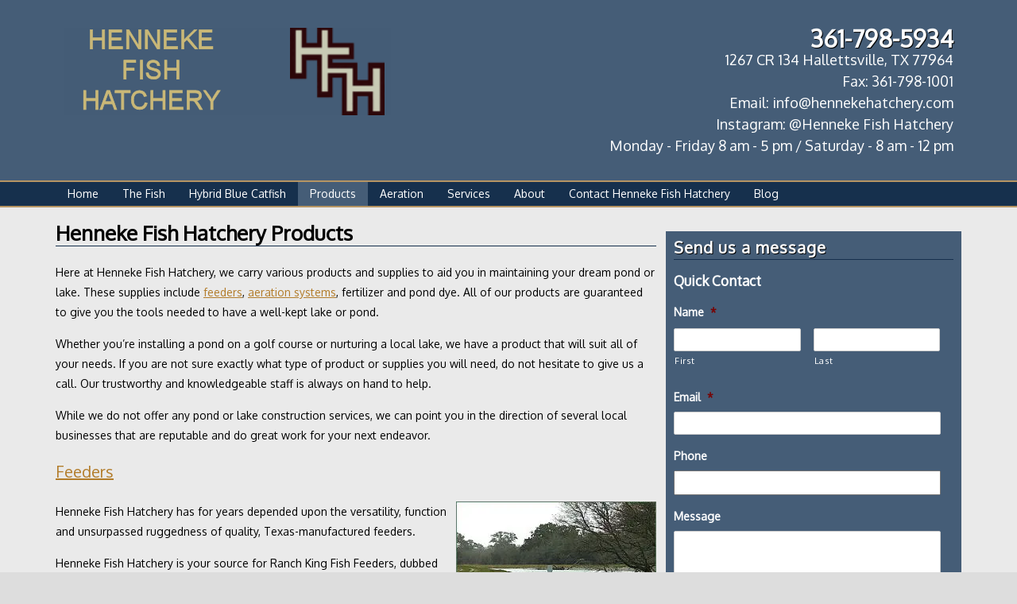

--- FILE ---
content_type: text/html; charset=UTF-8
request_url: https://hennekehatchery.com/products/
body_size: 20959
content:
<!DOCTYPE HTML><html lang="en-US">

<head> <script type="text/javascript">
/* <![CDATA[ */
var gform;gform||(document.addEventListener("gform_main_scripts_loaded",function(){gform.scriptsLoaded=!0}),document.addEventListener("gform/theme/scripts_loaded",function(){gform.themeScriptsLoaded=!0}),window.addEventListener("DOMContentLoaded",function(){gform.domLoaded=!0}),gform={domLoaded:!1,scriptsLoaded:!1,themeScriptsLoaded:!1,isFormEditor:()=>"function"==typeof InitializeEditor,callIfLoaded:function(o){return!(!gform.domLoaded||!gform.scriptsLoaded||!gform.themeScriptsLoaded&&!gform.isFormEditor()||(gform.isFormEditor()&&console.warn("The use of gform.initializeOnLoaded() is deprecated in the form editor context and will be removed in Gravity Forms 3.1."),o(),0))},initializeOnLoaded:function(o){gform.callIfLoaded(o)||(document.addEventListener("gform_main_scripts_loaded",()=>{gform.scriptsLoaded=!0,gform.callIfLoaded(o)}),document.addEventListener("gform/theme/scripts_loaded",()=>{gform.themeScriptsLoaded=!0,gform.callIfLoaded(o)}),window.addEventListener("DOMContentLoaded",()=>{gform.domLoaded=!0,gform.callIfLoaded(o)}))},hooks:{action:{},filter:{}},addAction:function(o,r,e,t){gform.addHook("action",o,r,e,t)},addFilter:function(o,r,e,t){gform.addHook("filter",o,r,e,t)},doAction:function(o){gform.doHook("action",o,arguments)},applyFilters:function(o){return gform.doHook("filter",o,arguments)},removeAction:function(o,r){gform.removeHook("action",o,r)},removeFilter:function(o,r,e){gform.removeHook("filter",o,r,e)},addHook:function(o,r,e,t,n){null==gform.hooks[o][r]&&(gform.hooks[o][r]=[]);var d=gform.hooks[o][r];null==n&&(n=r+"_"+d.length),gform.hooks[o][r].push({tag:n,callable:e,priority:t=null==t?10:t})},doHook:function(r,o,e){var t;if(e=Array.prototype.slice.call(e,1),null!=gform.hooks[r][o]&&((o=gform.hooks[r][o]).sort(function(o,r){return o.priority-r.priority}),o.forEach(function(o){"function"!=typeof(t=o.callable)&&(t=window[t]),"action"==r?t.apply(null,e):e[0]=t.apply(null,e)})),"filter"==r)return e[0]},removeHook:function(o,r,t,n){var e;null!=gform.hooks[o][r]&&(e=(e=gform.hooks[o][r]).filter(function(o,r,e){return!!(null!=n&&n!=o.tag||null!=t&&t!=o.priority)}),gform.hooks[o][r]=e)}});
/* ]]> */
</script>
<meta charset="UTF-8" /><script>if(navigator.userAgent.match(/MSIE|Internet Explorer/i)||navigator.userAgent.match(/Trident\/7\..*?rv:11/i)){var href=document.location.href;if(!href.match(/[?&]nowprocket/)){if(href.indexOf("?")==-1){if(href.indexOf("#")==-1){document.location.href=href+"?nowprocket=1"}else{document.location.href=href.replace("#","?nowprocket=1#")}}else{if(href.indexOf("#")==-1){document.location.href=href+"&nowprocket=1"}else{document.location.href=href.replace("#","&nowprocket=1#")}}}}</script><script>(()=>{class RocketLazyLoadScripts{constructor(){this.v="2.0.4",this.userEvents=["keydown","keyup","mousedown","mouseup","mousemove","mouseover","mouseout","touchmove","touchstart","touchend","touchcancel","wheel","click","dblclick","input"],this.attributeEvents=["onblur","onclick","oncontextmenu","ondblclick","onfocus","onmousedown","onmouseenter","onmouseleave","onmousemove","onmouseout","onmouseover","onmouseup","onmousewheel","onscroll","onsubmit"]}async t(){this.i(),this.o(),/iP(ad|hone)/.test(navigator.userAgent)&&this.h(),this.u(),this.l(this),this.m(),this.k(this),this.p(this),this._(),await Promise.all([this.R(),this.L()]),this.lastBreath=Date.now(),this.S(this),this.P(),this.D(),this.O(),this.M(),await this.C(this.delayedScripts.normal),await this.C(this.delayedScripts.defer),await this.C(this.delayedScripts.async),await this.T(),await this.F(),await this.j(),await this.A(),window.dispatchEvent(new Event("rocket-allScriptsLoaded")),this.everythingLoaded=!0,this.lastTouchEnd&&await new Promise(t=>setTimeout(t,500-Date.now()+this.lastTouchEnd)),this.I(),this.H(),this.U(),this.W()}i(){this.CSPIssue=sessionStorage.getItem("rocketCSPIssue"),document.addEventListener("securitypolicyviolation",t=>{this.CSPIssue||"script-src-elem"!==t.violatedDirective||"data"!==t.blockedURI||(this.CSPIssue=!0,sessionStorage.setItem("rocketCSPIssue",!0))},{isRocket:!0})}o(){window.addEventListener("pageshow",t=>{this.persisted=t.persisted,this.realWindowLoadedFired=!0},{isRocket:!0}),window.addEventListener("pagehide",()=>{this.onFirstUserAction=null},{isRocket:!0})}h(){let t;function e(e){t=e}window.addEventListener("touchstart",e,{isRocket:!0}),window.addEventListener("touchend",function i(o){o.changedTouches[0]&&t.changedTouches[0]&&Math.abs(o.changedTouches[0].pageX-t.changedTouches[0].pageX)<10&&Math.abs(o.changedTouches[0].pageY-t.changedTouches[0].pageY)<10&&o.timeStamp-t.timeStamp<200&&(window.removeEventListener("touchstart",e,{isRocket:!0}),window.removeEventListener("touchend",i,{isRocket:!0}),"INPUT"===o.target.tagName&&"text"===o.target.type||(o.target.dispatchEvent(new TouchEvent("touchend",{target:o.target,bubbles:!0})),o.target.dispatchEvent(new MouseEvent("mouseover",{target:o.target,bubbles:!0})),o.target.dispatchEvent(new PointerEvent("click",{target:o.target,bubbles:!0,cancelable:!0,detail:1,clientX:o.changedTouches[0].clientX,clientY:o.changedTouches[0].clientY})),event.preventDefault()))},{isRocket:!0})}q(t){this.userActionTriggered||("mousemove"!==t.type||this.firstMousemoveIgnored?"keyup"===t.type||"mouseover"===t.type||"mouseout"===t.type||(this.userActionTriggered=!0,this.onFirstUserAction&&this.onFirstUserAction()):this.firstMousemoveIgnored=!0),"click"===t.type&&t.preventDefault(),t.stopPropagation(),t.stopImmediatePropagation(),"touchstart"===this.lastEvent&&"touchend"===t.type&&(this.lastTouchEnd=Date.now()),"click"===t.type&&(this.lastTouchEnd=0),this.lastEvent=t.type,t.composedPath&&t.composedPath()[0].getRootNode()instanceof ShadowRoot&&(t.rocketTarget=t.composedPath()[0]),this.savedUserEvents.push(t)}u(){this.savedUserEvents=[],this.userEventHandler=this.q.bind(this),this.userEvents.forEach(t=>window.addEventListener(t,this.userEventHandler,{passive:!1,isRocket:!0})),document.addEventListener("visibilitychange",this.userEventHandler,{isRocket:!0})}U(){this.userEvents.forEach(t=>window.removeEventListener(t,this.userEventHandler,{passive:!1,isRocket:!0})),document.removeEventListener("visibilitychange",this.userEventHandler,{isRocket:!0}),this.savedUserEvents.forEach(t=>{(t.rocketTarget||t.target).dispatchEvent(new window[t.constructor.name](t.type,t))})}m(){const t="return false",e=Array.from(this.attributeEvents,t=>"data-rocket-"+t),i="["+this.attributeEvents.join("],[")+"]",o="[data-rocket-"+this.attributeEvents.join("],[data-rocket-")+"]",s=(e,i,o)=>{o&&o!==t&&(e.setAttribute("data-rocket-"+i,o),e["rocket"+i]=new Function("event",o),e.setAttribute(i,t))};new MutationObserver(t=>{for(const n of t)"attributes"===n.type&&(n.attributeName.startsWith("data-rocket-")||this.everythingLoaded?n.attributeName.startsWith("data-rocket-")&&this.everythingLoaded&&this.N(n.target,n.attributeName.substring(12)):s(n.target,n.attributeName,n.target.getAttribute(n.attributeName))),"childList"===n.type&&n.addedNodes.forEach(t=>{if(t.nodeType===Node.ELEMENT_NODE)if(this.everythingLoaded)for(const i of[t,...t.querySelectorAll(o)])for(const t of i.getAttributeNames())e.includes(t)&&this.N(i,t.substring(12));else for(const e of[t,...t.querySelectorAll(i)])for(const t of e.getAttributeNames())this.attributeEvents.includes(t)&&s(e,t,e.getAttribute(t))})}).observe(document,{subtree:!0,childList:!0,attributeFilter:[...this.attributeEvents,...e]})}I(){this.attributeEvents.forEach(t=>{document.querySelectorAll("[data-rocket-"+t+"]").forEach(e=>{this.N(e,t)})})}N(t,e){const i=t.getAttribute("data-rocket-"+e);i&&(t.setAttribute(e,i),t.removeAttribute("data-rocket-"+e))}k(t){Object.defineProperty(HTMLElement.prototype,"onclick",{get(){return this.rocketonclick||null},set(e){this.rocketonclick=e,this.setAttribute(t.everythingLoaded?"onclick":"data-rocket-onclick","this.rocketonclick(event)")}})}S(t){function e(e,i){let o=e[i];e[i]=null,Object.defineProperty(e,i,{get:()=>o,set(s){t.everythingLoaded?o=s:e["rocket"+i]=o=s}})}e(document,"onreadystatechange"),e(window,"onload"),e(window,"onpageshow");try{Object.defineProperty(document,"readyState",{get:()=>t.rocketReadyState,set(e){t.rocketReadyState=e},configurable:!0}),document.readyState="loading"}catch(t){console.log("WPRocket DJE readyState conflict, bypassing")}}l(t){this.originalAddEventListener=EventTarget.prototype.addEventListener,this.originalRemoveEventListener=EventTarget.prototype.removeEventListener,this.savedEventListeners=[],EventTarget.prototype.addEventListener=function(e,i,o){o&&o.isRocket||!t.B(e,this)&&!t.userEvents.includes(e)||t.B(e,this)&&!t.userActionTriggered||e.startsWith("rocket-")||t.everythingLoaded?t.originalAddEventListener.call(this,e,i,o):(t.savedEventListeners.push({target:this,remove:!1,type:e,func:i,options:o}),"mouseenter"!==e&&"mouseleave"!==e||t.originalAddEventListener.call(this,e,t.savedUserEvents.push,o))},EventTarget.prototype.removeEventListener=function(e,i,o){o&&o.isRocket||!t.B(e,this)&&!t.userEvents.includes(e)||t.B(e,this)&&!t.userActionTriggered||e.startsWith("rocket-")||t.everythingLoaded?t.originalRemoveEventListener.call(this,e,i,o):t.savedEventListeners.push({target:this,remove:!0,type:e,func:i,options:o})}}J(t,e){this.savedEventListeners=this.savedEventListeners.filter(i=>{let o=i.type,s=i.target||window;return e!==o||t!==s||(this.B(o,s)&&(i.type="rocket-"+o),this.$(i),!1)})}H(){EventTarget.prototype.addEventListener=this.originalAddEventListener,EventTarget.prototype.removeEventListener=this.originalRemoveEventListener,this.savedEventListeners.forEach(t=>this.$(t))}$(t){t.remove?this.originalRemoveEventListener.call(t.target,t.type,t.func,t.options):this.originalAddEventListener.call(t.target,t.type,t.func,t.options)}p(t){let e;function i(e){return t.everythingLoaded?e:e.split(" ").map(t=>"load"===t||t.startsWith("load.")?"rocket-jquery-load":t).join(" ")}function o(o){function s(e){const s=o.fn[e];o.fn[e]=o.fn.init.prototype[e]=function(){return this[0]===window&&t.userActionTriggered&&("string"==typeof arguments[0]||arguments[0]instanceof String?arguments[0]=i(arguments[0]):"object"==typeof arguments[0]&&Object.keys(arguments[0]).forEach(t=>{const e=arguments[0][t];delete arguments[0][t],arguments[0][i(t)]=e})),s.apply(this,arguments),this}}if(o&&o.fn&&!t.allJQueries.includes(o)){const e={DOMContentLoaded:[],"rocket-DOMContentLoaded":[]};for(const t in e)document.addEventListener(t,()=>{e[t].forEach(t=>t())},{isRocket:!0});o.fn.ready=o.fn.init.prototype.ready=function(i){function s(){parseInt(o.fn.jquery)>2?setTimeout(()=>i.bind(document)(o)):i.bind(document)(o)}return"function"==typeof i&&(t.realDomReadyFired?!t.userActionTriggered||t.fauxDomReadyFired?s():e["rocket-DOMContentLoaded"].push(s):e.DOMContentLoaded.push(s)),o([])},s("on"),s("one"),s("off"),t.allJQueries.push(o)}e=o}t.allJQueries=[],o(window.jQuery),Object.defineProperty(window,"jQuery",{get:()=>e,set(t){o(t)}})}P(){const t=new Map;document.write=document.writeln=function(e){const i=document.currentScript,o=document.createRange(),s=i.parentElement;let n=t.get(i);void 0===n&&(n=i.nextSibling,t.set(i,n));const c=document.createDocumentFragment();o.setStart(c,0),c.appendChild(o.createContextualFragment(e)),s.insertBefore(c,n)}}async R(){return new Promise(t=>{this.userActionTriggered?t():this.onFirstUserAction=t})}async L(){return new Promise(t=>{document.addEventListener("DOMContentLoaded",()=>{this.realDomReadyFired=!0,t()},{isRocket:!0})})}async j(){return this.realWindowLoadedFired?Promise.resolve():new Promise(t=>{window.addEventListener("load",t,{isRocket:!0})})}M(){this.pendingScripts=[];this.scriptsMutationObserver=new MutationObserver(t=>{for(const e of t)e.addedNodes.forEach(t=>{"SCRIPT"!==t.tagName||t.noModule||t.isWPRocket||this.pendingScripts.push({script:t,promise:new Promise(e=>{const i=()=>{const i=this.pendingScripts.findIndex(e=>e.script===t);i>=0&&this.pendingScripts.splice(i,1),e()};t.addEventListener("load",i,{isRocket:!0}),t.addEventListener("error",i,{isRocket:!0}),setTimeout(i,1e3)})})})}),this.scriptsMutationObserver.observe(document,{childList:!0,subtree:!0})}async F(){await this.X(),this.pendingScripts.length?(await this.pendingScripts[0].promise,await this.F()):this.scriptsMutationObserver.disconnect()}D(){this.delayedScripts={normal:[],async:[],defer:[]},document.querySelectorAll("script[type$=rocketlazyloadscript]").forEach(t=>{t.hasAttribute("data-rocket-src")?t.hasAttribute("async")&&!1!==t.async?this.delayedScripts.async.push(t):t.hasAttribute("defer")&&!1!==t.defer||"module"===t.getAttribute("data-rocket-type")?this.delayedScripts.defer.push(t):this.delayedScripts.normal.push(t):this.delayedScripts.normal.push(t)})}async _(){await this.L();let t=[];document.querySelectorAll("script[type$=rocketlazyloadscript][data-rocket-src]").forEach(e=>{let i=e.getAttribute("data-rocket-src");if(i&&!i.startsWith("data:")){i.startsWith("//")&&(i=location.protocol+i);try{const o=new URL(i).origin;o!==location.origin&&t.push({src:o,crossOrigin:e.crossOrigin||"module"===e.getAttribute("data-rocket-type")})}catch(t){}}}),t=[...new Map(t.map(t=>[JSON.stringify(t),t])).values()],this.Y(t,"preconnect")}async G(t){if(await this.K(),!0!==t.noModule||!("noModule"in HTMLScriptElement.prototype))return new Promise(e=>{let i;function o(){(i||t).setAttribute("data-rocket-status","executed"),e()}try{if(navigator.userAgent.includes("Firefox/")||""===navigator.vendor||this.CSPIssue)i=document.createElement("script"),[...t.attributes].forEach(t=>{let e=t.nodeName;"type"!==e&&("data-rocket-type"===e&&(e="type"),"data-rocket-src"===e&&(e="src"),i.setAttribute(e,t.nodeValue))}),t.text&&(i.text=t.text),t.nonce&&(i.nonce=t.nonce),i.hasAttribute("src")?(i.addEventListener("load",o,{isRocket:!0}),i.addEventListener("error",()=>{i.setAttribute("data-rocket-status","failed-network"),e()},{isRocket:!0}),setTimeout(()=>{i.isConnected||e()},1)):(i.text=t.text,o()),i.isWPRocket=!0,t.parentNode.replaceChild(i,t);else{const i=t.getAttribute("data-rocket-type"),s=t.getAttribute("data-rocket-src");i?(t.type=i,t.removeAttribute("data-rocket-type")):t.removeAttribute("type"),t.addEventListener("load",o,{isRocket:!0}),t.addEventListener("error",i=>{this.CSPIssue&&i.target.src.startsWith("data:")?(console.log("WPRocket: CSP fallback activated"),t.removeAttribute("src"),this.G(t).then(e)):(t.setAttribute("data-rocket-status","failed-network"),e())},{isRocket:!0}),s?(t.fetchPriority="high",t.removeAttribute("data-rocket-src"),t.src=s):t.src="data:text/javascript;base64,"+window.btoa(unescape(encodeURIComponent(t.text)))}}catch(i){t.setAttribute("data-rocket-status","failed-transform"),e()}});t.setAttribute("data-rocket-status","skipped")}async C(t){const e=t.shift();return e?(e.isConnected&&await this.G(e),this.C(t)):Promise.resolve()}O(){this.Y([...this.delayedScripts.normal,...this.delayedScripts.defer,...this.delayedScripts.async],"preload")}Y(t,e){this.trash=this.trash||[];let i=!0;var o=document.createDocumentFragment();t.forEach(t=>{const s=t.getAttribute&&t.getAttribute("data-rocket-src")||t.src;if(s&&!s.startsWith("data:")){const n=document.createElement("link");n.href=s,n.rel=e,"preconnect"!==e&&(n.as="script",n.fetchPriority=i?"high":"low"),t.getAttribute&&"module"===t.getAttribute("data-rocket-type")&&(n.crossOrigin=!0),t.crossOrigin&&(n.crossOrigin=t.crossOrigin),t.integrity&&(n.integrity=t.integrity),t.nonce&&(n.nonce=t.nonce),o.appendChild(n),this.trash.push(n),i=!1}}),document.head.appendChild(o)}W(){this.trash.forEach(t=>t.remove())}async T(){try{document.readyState="interactive"}catch(t){}this.fauxDomReadyFired=!0;try{await this.K(),this.J(document,"readystatechange"),document.dispatchEvent(new Event("rocket-readystatechange")),await this.K(),document.rocketonreadystatechange&&document.rocketonreadystatechange(),await this.K(),this.J(document,"DOMContentLoaded"),document.dispatchEvent(new Event("rocket-DOMContentLoaded")),await this.K(),this.J(window,"DOMContentLoaded"),window.dispatchEvent(new Event("rocket-DOMContentLoaded"))}catch(t){console.error(t)}}async A(){try{document.readyState="complete"}catch(t){}try{await this.K(),this.J(document,"readystatechange"),document.dispatchEvent(new Event("rocket-readystatechange")),await this.K(),document.rocketonreadystatechange&&document.rocketonreadystatechange(),await this.K(),this.J(window,"load"),window.dispatchEvent(new Event("rocket-load")),await this.K(),window.rocketonload&&window.rocketonload(),await this.K(),this.allJQueries.forEach(t=>t(window).trigger("rocket-jquery-load")),await this.K(),this.J(window,"pageshow");const t=new Event("rocket-pageshow");t.persisted=this.persisted,window.dispatchEvent(t),await this.K(),window.rocketonpageshow&&window.rocketonpageshow({persisted:this.persisted})}catch(t){console.error(t)}}async K(){Date.now()-this.lastBreath>45&&(await this.X(),this.lastBreath=Date.now())}async X(){return document.hidden?new Promise(t=>setTimeout(t)):new Promise(t=>requestAnimationFrame(t))}B(t,e){return e===document&&"readystatechange"===t||(e===document&&"DOMContentLoaded"===t||(e===window&&"DOMContentLoaded"===t||(e===window&&"load"===t||e===window&&"pageshow"===t)))}static run(){(new RocketLazyLoadScripts).t()}}RocketLazyLoadScripts.run()})();</script>

<link rel="profile" href="http://gmpg.org/xfn/11" />
<meta name='robots' content='index, follow, max-image-preview:large, max-snippet:-1, max-video-preview:-1' />
	<style>img:is([sizes="auto" i], [sizes^="auto," i]) { contain-intrinsic-size: 3000px 1500px }</style>
	
	<!-- This site is optimized with the Yoast SEO plugin v26.5 - https://yoast.com/wordpress/plugins/seo/ -->
	<title>Fish Hatchery Supplies - Fish Pond Feeders in Texas | Henneke Fish Hatchery</title>
<link data-rocket-prefetch href="https://www.google-analytics.com" rel="dns-prefetch">
<link data-rocket-prefetch href="https://www.googletagmanager.com" rel="dns-prefetch">
<link data-rocket-prefetch href="https://fonts.googleapis.com" rel="dns-prefetch">
<link data-rocket-prefetch href="https://cdn.mouseflow.com" rel="dns-prefetch">
<link data-rocket-prefetch href="https://static.hotjar.com" rel="dns-prefetch">
<link data-rocket-preload as="style" href="https://fonts.googleapis.com/css?family=Oxygen&#038;display=swap" rel="preload">
<link href="https://fonts.googleapis.com/css?family=Oxygen&#038;display=swap" media="print" onload="this.media=&#039;all&#039;" rel="stylesheet">
<noscript><link rel="stylesheet" href="https://fonts.googleapis.com/css?family=Oxygen&#038;display=swap"></noscript><link rel="preload" data-rocket-preload as="image" href="https://hennekehatchery.com/wp-content/uploads/2018/08/newlogo2-1.gif" fetchpriority="high">
	<meta name="description" content="Transform your Texas fish pond with premium fish hatchery supplies. Find efficient fish pond feeders for a successful aquaculture venture. Shop now and enhance your aquatic experience!" />
	<link rel="canonical" href="https://hennekehatchery.com/products/" />
	<meta property="og:locale" content="en_US" />
	<meta property="og:type" content="article" />
	<meta property="og:title" content="Fish Hatchery Supplies - Fish Pond Feeders in Texas | Henneke Fish Hatchery" />
	<meta property="og:description" content="Transform your Texas fish pond with premium fish hatchery supplies. Find efficient fish pond feeders for a successful aquaculture venture. Shop now and enhance your aquatic experience!" />
	<meta property="og:url" content="https://hennekehatchery.com/products/" />
	<meta property="og:site_name" content="Henneke Fish Hatchery" />
	<meta property="article:modified_time" content="2025-01-17T16:26:42+00:00" />
	<meta property="og:image" content="https://hennekehatchery.com/wp-content/uploads/2015/03/diamond-feeder.jpg" />
	<meta property="og:image:width" content="252" />
	<meta property="og:image:height" content="169" />
	<meta property="og:image:type" content="image/jpeg" />
	<meta name="twitter:card" content="summary_large_image" />
	<meta name="twitter:label1" content="Est. reading time" />
	<meta name="twitter:data1" content="3 minutes" />
	<script type="application/ld+json" class="yoast-schema-graph">{"@context":"https://schema.org","@graph":[{"@type":"WebPage","@id":"https://hennekehatchery.com/products/","url":"https://hennekehatchery.com/products/","name":"Fish Hatchery Supplies - Fish Pond Feeders in Texas | Henneke Fish Hatchery","isPartOf":{"@id":"https://hennekehatchery.com/#website"},"primaryImageOfPage":{"@id":"https://hennekehatchery.com/products/#primaryimage"},"image":{"@id":"https://hennekehatchery.com/products/#primaryimage"},"thumbnailUrl":"https://hennekehatchery.com/wp-content/uploads/2015/03/diamond-feeder.jpg","datePublished":"2015-03-30T16:26:13+00:00","dateModified":"2025-01-17T16:26:42+00:00","description":"Transform your Texas fish pond with premium fish hatchery supplies. Find efficient fish pond feeders for a successful aquaculture venture. Shop now and enhance your aquatic experience!","breadcrumb":{"@id":"https://hennekehatchery.com/products/#breadcrumb"},"inLanguage":"en-US","potentialAction":[{"@type":"ReadAction","target":["https://hennekehatchery.com/products/"]}]},{"@type":"ImageObject","inLanguage":"en-US","@id":"https://hennekehatchery.com/products/#primaryimage","url":"https://hennekehatchery.com/wp-content/uploads/2015/03/diamond-feeder.jpg","contentUrl":"https://hennekehatchery.com/wp-content/uploads/2015/03/diamond-feeder.jpg","width":252,"height":169},{"@type":"BreadcrumbList","@id":"https://hennekehatchery.com/products/#breadcrumb","itemListElement":[{"@type":"ListItem","position":1,"name":"Home","item":"https://hennekehatchery.com/"},{"@type":"ListItem","position":2,"name":"Products"}]},{"@type":"WebSite","@id":"https://hennekehatchery.com/#website","url":"https://hennekehatchery.com/","name":"Henneke Fish Hatchery","description":"","potentialAction":[{"@type":"SearchAction","target":{"@type":"EntryPoint","urlTemplate":"https://hennekehatchery.com/?s={search_term_string}"},"query-input":{"@type":"PropertyValueSpecification","valueRequired":true,"valueName":"search_term_string"}}],"inLanguage":"en-US"}]}</script>
	<!-- / Yoast SEO plugin. -->


<link href='https://fonts.gstatic.com' crossorigin rel='preconnect' />


<!-- Stylesheets -->

<link data-minify="1" rel='stylesheet' id='headway-general-https-css' href='https://hennekehatchery.com/wp-content/cache/min/1/wp-content/uploads/headway/cache/general-https-d8a3536.css?ver=1765805719' type='text/css' media='all' />
<link data-minify="1" rel='stylesheet' id='headway-layout-single-page-https-css' href='https://hennekehatchery.com/wp-content/cache/min/1/wp-content/uploads/headway/cache/layout-single-page-https-aafc18e.css?ver=1765805719' type='text/css' media='all' />
<link data-minify="1" rel='stylesheet' id='headway-responsive-grid-https-css' href='https://hennekehatchery.com/wp-content/cache/min/1/wp-content/uploads/headway/cache/responsive-grid-https-d2119e4.css?ver=1765805719' type='text/css' media='all' />
<style id='wp-emoji-styles-inline-css' type='text/css'>

	img.wp-smiley, img.emoji {
		display: inline !important;
		border: none !important;
		box-shadow: none !important;
		height: 1em !important;
		width: 1em !important;
		margin: 0 0.07em !important;
		vertical-align: -0.1em !important;
		background: none !important;
		padding: 0 !important;
	}
</style>
<link rel='stylesheet' id='wp-block-library-css' href='https://hennekehatchery.com/wp-includes/css/dist/block-library/style.min.css?ver=d257b1ce9ba68239935dc0ad4487da59' type='text/css' media='all' />
<style id='classic-theme-styles-inline-css' type='text/css'>
/*! This file is auto-generated */
.wp-block-button__link{color:#fff;background-color:#32373c;border-radius:9999px;box-shadow:none;text-decoration:none;padding:calc(.667em + 2px) calc(1.333em + 2px);font-size:1.125em}.wp-block-file__button{background:#32373c;color:#fff;text-decoration:none}
</style>
<style id='global-styles-inline-css' type='text/css'>
:root{--wp--preset--aspect-ratio--square: 1;--wp--preset--aspect-ratio--4-3: 4/3;--wp--preset--aspect-ratio--3-4: 3/4;--wp--preset--aspect-ratio--3-2: 3/2;--wp--preset--aspect-ratio--2-3: 2/3;--wp--preset--aspect-ratio--16-9: 16/9;--wp--preset--aspect-ratio--9-16: 9/16;--wp--preset--color--black: #000000;--wp--preset--color--cyan-bluish-gray: #abb8c3;--wp--preset--color--white: #ffffff;--wp--preset--color--pale-pink: #f78da7;--wp--preset--color--vivid-red: #cf2e2e;--wp--preset--color--luminous-vivid-orange: #ff6900;--wp--preset--color--luminous-vivid-amber: #fcb900;--wp--preset--color--light-green-cyan: #7bdcb5;--wp--preset--color--vivid-green-cyan: #00d084;--wp--preset--color--pale-cyan-blue: #8ed1fc;--wp--preset--color--vivid-cyan-blue: #0693e3;--wp--preset--color--vivid-purple: #9b51e0;--wp--preset--gradient--vivid-cyan-blue-to-vivid-purple: linear-gradient(135deg,rgba(6,147,227,1) 0%,rgb(155,81,224) 100%);--wp--preset--gradient--light-green-cyan-to-vivid-green-cyan: linear-gradient(135deg,rgb(122,220,180) 0%,rgb(0,208,130) 100%);--wp--preset--gradient--luminous-vivid-amber-to-luminous-vivid-orange: linear-gradient(135deg,rgba(252,185,0,1) 0%,rgba(255,105,0,1) 100%);--wp--preset--gradient--luminous-vivid-orange-to-vivid-red: linear-gradient(135deg,rgba(255,105,0,1) 0%,rgb(207,46,46) 100%);--wp--preset--gradient--very-light-gray-to-cyan-bluish-gray: linear-gradient(135deg,rgb(238,238,238) 0%,rgb(169,184,195) 100%);--wp--preset--gradient--cool-to-warm-spectrum: linear-gradient(135deg,rgb(74,234,220) 0%,rgb(151,120,209) 20%,rgb(207,42,186) 40%,rgb(238,44,130) 60%,rgb(251,105,98) 80%,rgb(254,248,76) 100%);--wp--preset--gradient--blush-light-purple: linear-gradient(135deg,rgb(255,206,236) 0%,rgb(152,150,240) 100%);--wp--preset--gradient--blush-bordeaux: linear-gradient(135deg,rgb(254,205,165) 0%,rgb(254,45,45) 50%,rgb(107,0,62) 100%);--wp--preset--gradient--luminous-dusk: linear-gradient(135deg,rgb(255,203,112) 0%,rgb(199,81,192) 50%,rgb(65,88,208) 100%);--wp--preset--gradient--pale-ocean: linear-gradient(135deg,rgb(255,245,203) 0%,rgb(182,227,212) 50%,rgb(51,167,181) 100%);--wp--preset--gradient--electric-grass: linear-gradient(135deg,rgb(202,248,128) 0%,rgb(113,206,126) 100%);--wp--preset--gradient--midnight: linear-gradient(135deg,rgb(2,3,129) 0%,rgb(40,116,252) 100%);--wp--preset--font-size--small: 13px;--wp--preset--font-size--medium: 20px;--wp--preset--font-size--large: 36px;--wp--preset--font-size--x-large: 42px;--wp--preset--spacing--20: 0.44rem;--wp--preset--spacing--30: 0.67rem;--wp--preset--spacing--40: 1rem;--wp--preset--spacing--50: 1.5rem;--wp--preset--spacing--60: 2.25rem;--wp--preset--spacing--70: 3.38rem;--wp--preset--spacing--80: 5.06rem;--wp--preset--shadow--natural: 6px 6px 9px rgba(0, 0, 0, 0.2);--wp--preset--shadow--deep: 12px 12px 50px rgba(0, 0, 0, 0.4);--wp--preset--shadow--sharp: 6px 6px 0px rgba(0, 0, 0, 0.2);--wp--preset--shadow--outlined: 6px 6px 0px -3px rgba(255, 255, 255, 1), 6px 6px rgba(0, 0, 0, 1);--wp--preset--shadow--crisp: 6px 6px 0px rgba(0, 0, 0, 1);}:where(.is-layout-flex){gap: 0.5em;}:where(.is-layout-grid){gap: 0.5em;}body .is-layout-flex{display: flex;}.is-layout-flex{flex-wrap: wrap;align-items: center;}.is-layout-flex > :is(*, div){margin: 0;}body .is-layout-grid{display: grid;}.is-layout-grid > :is(*, div){margin: 0;}:where(.wp-block-columns.is-layout-flex){gap: 2em;}:where(.wp-block-columns.is-layout-grid){gap: 2em;}:where(.wp-block-post-template.is-layout-flex){gap: 1.25em;}:where(.wp-block-post-template.is-layout-grid){gap: 1.25em;}.has-black-color{color: var(--wp--preset--color--black) !important;}.has-cyan-bluish-gray-color{color: var(--wp--preset--color--cyan-bluish-gray) !important;}.has-white-color{color: var(--wp--preset--color--white) !important;}.has-pale-pink-color{color: var(--wp--preset--color--pale-pink) !important;}.has-vivid-red-color{color: var(--wp--preset--color--vivid-red) !important;}.has-luminous-vivid-orange-color{color: var(--wp--preset--color--luminous-vivid-orange) !important;}.has-luminous-vivid-amber-color{color: var(--wp--preset--color--luminous-vivid-amber) !important;}.has-light-green-cyan-color{color: var(--wp--preset--color--light-green-cyan) !important;}.has-vivid-green-cyan-color{color: var(--wp--preset--color--vivid-green-cyan) !important;}.has-pale-cyan-blue-color{color: var(--wp--preset--color--pale-cyan-blue) !important;}.has-vivid-cyan-blue-color{color: var(--wp--preset--color--vivid-cyan-blue) !important;}.has-vivid-purple-color{color: var(--wp--preset--color--vivid-purple) !important;}.has-black-background-color{background-color: var(--wp--preset--color--black) !important;}.has-cyan-bluish-gray-background-color{background-color: var(--wp--preset--color--cyan-bluish-gray) !important;}.has-white-background-color{background-color: var(--wp--preset--color--white) !important;}.has-pale-pink-background-color{background-color: var(--wp--preset--color--pale-pink) !important;}.has-vivid-red-background-color{background-color: var(--wp--preset--color--vivid-red) !important;}.has-luminous-vivid-orange-background-color{background-color: var(--wp--preset--color--luminous-vivid-orange) !important;}.has-luminous-vivid-amber-background-color{background-color: var(--wp--preset--color--luminous-vivid-amber) !important;}.has-light-green-cyan-background-color{background-color: var(--wp--preset--color--light-green-cyan) !important;}.has-vivid-green-cyan-background-color{background-color: var(--wp--preset--color--vivid-green-cyan) !important;}.has-pale-cyan-blue-background-color{background-color: var(--wp--preset--color--pale-cyan-blue) !important;}.has-vivid-cyan-blue-background-color{background-color: var(--wp--preset--color--vivid-cyan-blue) !important;}.has-vivid-purple-background-color{background-color: var(--wp--preset--color--vivid-purple) !important;}.has-black-border-color{border-color: var(--wp--preset--color--black) !important;}.has-cyan-bluish-gray-border-color{border-color: var(--wp--preset--color--cyan-bluish-gray) !important;}.has-white-border-color{border-color: var(--wp--preset--color--white) !important;}.has-pale-pink-border-color{border-color: var(--wp--preset--color--pale-pink) !important;}.has-vivid-red-border-color{border-color: var(--wp--preset--color--vivid-red) !important;}.has-luminous-vivid-orange-border-color{border-color: var(--wp--preset--color--luminous-vivid-orange) !important;}.has-luminous-vivid-amber-border-color{border-color: var(--wp--preset--color--luminous-vivid-amber) !important;}.has-light-green-cyan-border-color{border-color: var(--wp--preset--color--light-green-cyan) !important;}.has-vivid-green-cyan-border-color{border-color: var(--wp--preset--color--vivid-green-cyan) !important;}.has-pale-cyan-blue-border-color{border-color: var(--wp--preset--color--pale-cyan-blue) !important;}.has-vivid-cyan-blue-border-color{border-color: var(--wp--preset--color--vivid-cyan-blue) !important;}.has-vivid-purple-border-color{border-color: var(--wp--preset--color--vivid-purple) !important;}.has-vivid-cyan-blue-to-vivid-purple-gradient-background{background: var(--wp--preset--gradient--vivid-cyan-blue-to-vivid-purple) !important;}.has-light-green-cyan-to-vivid-green-cyan-gradient-background{background: var(--wp--preset--gradient--light-green-cyan-to-vivid-green-cyan) !important;}.has-luminous-vivid-amber-to-luminous-vivid-orange-gradient-background{background: var(--wp--preset--gradient--luminous-vivid-amber-to-luminous-vivid-orange) !important;}.has-luminous-vivid-orange-to-vivid-red-gradient-background{background: var(--wp--preset--gradient--luminous-vivid-orange-to-vivid-red) !important;}.has-very-light-gray-to-cyan-bluish-gray-gradient-background{background: var(--wp--preset--gradient--very-light-gray-to-cyan-bluish-gray) !important;}.has-cool-to-warm-spectrum-gradient-background{background: var(--wp--preset--gradient--cool-to-warm-spectrum) !important;}.has-blush-light-purple-gradient-background{background: var(--wp--preset--gradient--blush-light-purple) !important;}.has-blush-bordeaux-gradient-background{background: var(--wp--preset--gradient--blush-bordeaux) !important;}.has-luminous-dusk-gradient-background{background: var(--wp--preset--gradient--luminous-dusk) !important;}.has-pale-ocean-gradient-background{background: var(--wp--preset--gradient--pale-ocean) !important;}.has-electric-grass-gradient-background{background: var(--wp--preset--gradient--electric-grass) !important;}.has-midnight-gradient-background{background: var(--wp--preset--gradient--midnight) !important;}.has-small-font-size{font-size: var(--wp--preset--font-size--small) !important;}.has-medium-font-size{font-size: var(--wp--preset--font-size--medium) !important;}.has-large-font-size{font-size: var(--wp--preset--font-size--large) !important;}.has-x-large-font-size{font-size: var(--wp--preset--font-size--x-large) !important;}
:where(.wp-block-post-template.is-layout-flex){gap: 1.25em;}:where(.wp-block-post-template.is-layout-grid){gap: 1.25em;}
:where(.wp-block-columns.is-layout-flex){gap: 2em;}:where(.wp-block-columns.is-layout-grid){gap: 2em;}
:root :where(.wp-block-pullquote){font-size: 1.5em;line-height: 1.6;}
</style>
<link rel='stylesheet' id='foobox-free-min-css' href='https://hennekehatchery.com/wp-content/plugins/foobox-image-lightbox/free/css/foobox.free.min.css?ver=2.7.35' type='text/css' media='all' />
<link data-minify="1" rel='stylesheet' id='page-list-style-css' href='https://hennekehatchery.com/wp-content/cache/min/1/wp-content/plugins/page-list/css/page-list.css?ver=1765805719' type='text/css' media='all' />
<link data-minify="1" rel='stylesheet' id='widgetopts-styles-css' href='https://hennekehatchery.com/wp-content/cache/min/1/wp-content/plugins/widget-options/assets/css/widget-options.css?ver=1765805719' type='text/css' media='all' />
<link rel='stylesheet' id='shiftnav-css' href='https://hennekehatchery.com/wp-content/plugins/shiftnav-responsive-mobile-menu/assets/css/shiftnav.min.css?ver=1.8.2' type='text/css' media='all' />
<link data-minify="1" rel='stylesheet' id='shiftnav-font-awesome-css' href='https://hennekehatchery.com/wp-content/cache/min/1/wp-content/plugins/shiftnav-responsive-mobile-menu/assets/css/fontawesome/css/font-awesome.min.css?ver=1765805719' type='text/css' media='all' />
<link data-minify="1" rel='stylesheet' id='shiftnav-standard-dark-css' href='https://hennekehatchery.com/wp-content/cache/min/1/wp-content/plugins/shiftnav-responsive-mobile-menu/assets/css/skins/standard-dark.css?ver=1765805719' type='text/css' media='all' />
<style id='rocket-lazyload-inline-css' type='text/css'>
.rll-youtube-player{position:relative;padding-bottom:56.23%;height:0;overflow:hidden;max-width:100%;}.rll-youtube-player:focus-within{outline: 2px solid currentColor;outline-offset: 5px;}.rll-youtube-player iframe{position:absolute;top:0;left:0;width:100%;height:100%;z-index:100;background:0 0}.rll-youtube-player img{bottom:0;display:block;left:0;margin:auto;max-width:100%;width:100%;position:absolute;right:0;top:0;border:none;height:auto;-webkit-transition:.4s all;-moz-transition:.4s all;transition:.4s all}.rll-youtube-player img:hover{-webkit-filter:brightness(75%)}.rll-youtube-player .play{height:100%;width:100%;left:0;top:0;position:absolute;background:url(https://hennekehatchery.com/wp-content/plugins/wp-rocket/assets/img/youtube.png) no-repeat center;background-color: transparent !important;cursor:pointer;border:none;}
</style>


<!-- Scripts -->
<script type="rocketlazyloadscript" data-rocket-type="text/javascript" data-rocket-src="https://hennekehatchery.com/wp-includes/js/jquery/jquery.min.js?ver=3.7.1" id="jquery-core-js"></script>
<script type="rocketlazyloadscript" data-rocket-type="text/javascript" data-rocket-src="https://hennekehatchery.com/wp-includes/js/jquery/jquery-migrate.min.js?ver=3.4.1" id="jquery-migrate-js"></script>
<script type="rocketlazyloadscript" data-minify="1" data-rocket-type="text/javascript" data-rocket-src="https://hennekehatchery.com/wp-content/cache/min/1/wp-content/themes/headway/library/media/js/jquery.fitvids.js?ver=1765805719" id="fitvids-js"></script>
<script type="rocketlazyloadscript" data-minify="1" data-rocket-type="text/javascript" data-rocket-src="https://hennekehatchery.com/wp-content/cache/min/1/wp-content/uploads/headway/cache/responsive-grid-js-https-e6e6939.js?ver=1765805719" id="headway-responsive-grid-js-https-js"></script>
<script type="rocketlazyloadscript" data-rocket-type="text/javascript" id="foobox-free-min-js-before">
/* <![CDATA[ */
/* Run FooBox FREE (v2.7.35) */
var FOOBOX = window.FOOBOX = {
	ready: true,
	disableOthers: false,
	o: {wordpress: { enabled: true }, countMessage:'image %index of %total', captions: { dataTitle: ["captionTitle","title"], dataDesc: ["captionDesc","description"] }, rel: '', excludes:'.fbx-link,.nofoobox,.nolightbox,a[href*="pinterest.com/pin/create/button/"]', affiliate : { enabled: false }},
	selectors: [
		".gallery", ".wp-block-gallery", ".wp-caption", ".wp-block-image", "a:has(img[class*=wp-image-])", ".foobox"
	],
	pre: function( $ ){
		// Custom JavaScript (Pre)
		
	},
	post: function( $ ){
		// Custom JavaScript (Post)
		
		// Custom Captions Code
		
	},
	custom: function( $ ){
		// Custom Extra JS
		
	}
};
/* ]]> */
</script>
<script type="rocketlazyloadscript" data-rocket-type="text/javascript" data-rocket-src="https://hennekehatchery.com/wp-content/plugins/foobox-image-lightbox/free/js/foobox.free.min.js?ver=2.7.35" id="foobox-free-min-js"></script>
<script type="rocketlazyloadscript" data-minify="1" data-rocket-type="text/javascript" data-rocket-src="https://hennekehatchery.com/wp-content/cache/min/1/wp-content/themes/headway/library/media/js/jquery.hoverintent.js?ver=1765805719" id="jquery-hoverintent-js"></script>
<script type="rocketlazyloadscript" data-minify="1" data-rocket-type="text/javascript" data-rocket-src="https://hennekehatchery.com/wp-content/cache/min/1/wp-content/themes/headway/library/blocks/navigation/js/jquery.superfish.js?ver=1765805719" id="headway-superfish-js"></script>
<script type="rocketlazyloadscript" data-minify="1" data-rocket-type="text/javascript" data-rocket-src="https://hennekehatchery.com/wp-content/cache/min/1/wp-content/uploads/headway/cache/block-dynamic-js-layout-single-page-https-0f0b184.js?ver=1765805719" id="block-dynamic-js-layout-single-page-js"></script>

<!--[if lt IE 9]>
<script src="https://hennekehatchery.com/wp-content/themes/headway/library/media/js/html5shiv.js"></script>
<![endif]-->

<!--[if lt IE 8]>
<script src="https://hennekehatchery.com/wp-content/themes/headway/library/media/js/ie8.js"></script>
<![endif]-->

<!-- Google tag (gtag.js) -->
<script async src="https://www.googletagmanager.com/gtag/js?id=G-JCWHB1R7FB"></script>
<script type="rocketlazyloadscript">
  window.dataLayer = window.dataLayer || [];
  function gtag(){dataLayer.push(arguments);}
  gtag('js', new Date());

  gtag('config', 'G-JCWHB1R7FB');
</script>

<!-- Google Tag Manager -->
<script>(function(w,d,s,l,i){w[l]=w[l]||[];w[l].push({'gtm.start':
new Date().getTime(),event:'gtm.js'});var f=d.getElementsByTagName(s)[0],
j=d.createElement(s),dl=l!='dataLayer'?'&l='+l:'';j.async=true;j.src=
'https://www.googletagmanager.com/gtm.js?id='+i+dl;f.parentNode.insertBefore(j,f);
})(window,document,'script','dataLayer','GTM-KCTK8LV');</script>
<!-- End Google Tag Manager -->
<script type="rocketlazyloadscript" data-rocket-type="text/javascript"> var _mfq = _mfq || []; (function () { var mf = document.createElement("script"); mf.type = "text/javascript"; mf.async = true; mf.src = "//cdn.mouseflow.com/projects/4c8ccf46-92bd-4138-a27d-82dfa0c5a70f.js"; document.getElementsByTagName("head")[0].appendChild(mf); })(); </script>
<script type="rocketlazyloadscript">
    (function(h,o,t,j,a,r){
        h.hj=h.hj||function(){(h.hj.q=h.hj.q||[]).push(arguments)};
        h._hjSettings={hjid:71212,hjsv:5};
        a=o.getElementsByTagName('head')[0];
        r=o.createElement('script');r.async=1;
        r.src=t+h._hjSettings.hjid+j+h._hjSettings.hjsv;
        a.appendChild(r);
    })(window,document,'//static.hotjar.com/c/hotjar-','.js?sv=');
</script>
<meta name="google-site-verification" content="WEFU3dzTyqVH9aU3UqcD3j8sAca23e-LB62_MeDujpU" />

<!-- Extras -->
<link rel="alternate" type="application/rss+xml" href="https://hennekehatchery.com/feed/" title="Henneke Fish Hatchery" />
<link rel="pingback" href="https://hennekehatchery.com/xmlrpc.php" />
	<meta name="viewport" content="width=device-width, minimum-scale=1.0, maximum-scale=1.0, initial-scale=1.0" />
<link rel="alternate" type="application/rss+xml" title="Henneke Fish Hatchery &raquo; Products Comments Feed" href="https://hennekehatchery.com/products/feed/" />
<link rel="https://api.w.org/" href="https://hennekehatchery.com/wp-json/" /><link rel="alternate" title="JSON" type="application/json" href="https://hennekehatchery.com/wp-json/wp/v2/pages/9" /><link rel="EditURI" type="application/rsd+xml" title="RSD" href="https://hennekehatchery.com/xmlrpc.php?rsd" />

<link rel='shortlink' href='https://hennekehatchery.com/?p=9' />
<link rel="alternate" title="oEmbed (JSON)" type="application/json+oembed" href="https://hennekehatchery.com/wp-json/oembed/1.0/embed?url=https%3A%2F%2Fhennekehatchery.com%2Fproducts%2F" />
<link rel="alternate" title="oEmbed (XML)" type="text/xml+oembed" href="https://hennekehatchery.com/wp-json/oembed/1.0/embed?url=https%3A%2F%2Fhennekehatchery.com%2Fproducts%2F&#038;format=xml" />

		<!-- ShiftNav CSS
	================================================================ -->
		<style type="text/css" id="shiftnav-dynamic-css">
				@media only screen and (min-width:768px){ #shiftnav-toggle-main, .shiftnav-toggle-mobile{ display:none; } .shiftnav-wrap { padding-top:0 !important; } }
	@media only screen and (max-width:767px){ #menu-main-nav{ display:none !important; } }

/** ShiftNav Custom Menu Styles (Customizer) **/
/* togglebar */
#shiftnav-toggle-main { background:#16304d; }

/* Status: Loaded from Transient */
		</style>
		<!-- end ShiftNav CSS -->

	<noscript><style>.lazyload[data-src]{display:none !important;}</style></noscript><style>.lazyload{background-image:none !important;}.lazyload:before{background-image:none !important;}</style><noscript><style id="rocket-lazyload-nojs-css">.rll-youtube-player, [data-lazy-src]{display:none !important;}</style></noscript>
<meta name="generator" content="WP Rocket 3.20.1.2" data-wpr-features="wpr_delay_js wpr_minify_js wpr_lazyload_iframes wpr_preconnect_external_domains wpr_oci wpr_minify_css wpr_desktop" /></head>

<body class="page-template-default page page-id-9 page-parent custom responsive-grid-enabled responsive-grid-active pageid-9 page-slug-products layout-single-page-9 layout-using-single-page">


<div  id="whitewrap">


<div  id="wrapper-w385525492f066b2" class="wrapper wrapper-fluid wrapper-fixed-grid grid-fluid-24-36-12 responsive-grid wrapper-first wrapper1" data-alias="wrapper1">

<div  class="grid-container clearfix">

<section class="row row-1">

<section class="column column-1 grid-left-0 grid-width-12">
<aside id="block-bu0551976b4805de" class="logo block block-type-widget-area block-fluid-height block-mirrored block-mirroring-bu0551976b4805de block-original-b4l5525492f086d8" data-alias="logo">
<div class="block-content">
<ul class="widget-area"><li id="black-studio-tinymce-2" class="widget widget_black_studio_tinymce">
<div class="textwidget"><div itemscope itemtype="http://schema.org/Organization">
<a itemprop="url" href="/"><img fetchpriority="high" itemprop="logo" src="https://hennekehatchery.com/wp-content/uploads/2018/08/newlogo2-1.gif" alt="logo" width="412" height="110" class="skip-lazy alignnone size-full wp-image-5" /></a>
</div></div></li>
</ul>
</div>

</aside>

</section>

<section class="column column-2 grid-left-0 grid-width-12">
<aside id="block-b7b551976b4808e3" class="contact-info block block-type-widget-area block-fluid-height block-mirrored block-mirroring-b7b551976b4808e3 block-original-bpr5525492f07c7a" data-alias="contact info">
<div class="block-content">
<ul class="widget-area"><li id="black-studio-tinymce-3" class="widget widget_black_studio_tinymce">
<div class="textwidget"><div class="phone">361-798-5934</div>
<div>1267 CR 134 Hallettsville, TX 77964</div>
<div>Fax: 361-798-1001</div>
<div>Email: info@hennekehatchery.com</div>
<div>Instagram: @Henneke Fish Hatchery</div>

<div>Monday - Friday 8 am - 5 pm / Saturday - 8 am - 12 pm</div></div></li>
</ul>
</div>

</aside>

</section>

</section>


</div>

</div>

<div  id="wrapper-w555525492f06a5f" class="wrapper wrapper-fluid wrapper-fixed-grid grid-fluid-24-36-12 responsive-grid wrapper2" data-alias="wrapper2">

<div  class="grid-container clearfix">

<section class="row row-1">

<section class="column column-1 grid-left-0 grid-width-24">
<nav id="block-be6551976b480bce" class="block block-type-navigation block-fluid-height block-mirrored block-mirroring-be6551976b480bce block-original-bp65525492f080fe" data-alias="">
<div class="block-content">
<div class="nav-horizontal nav-align-left"><ul id="menu-main-nav" class="menu"><li id="menu-item-23" class="menu-item menu-item-type-post_type menu-item-object-page menu-item-home menu-item-23"><a href="https://hennekehatchery.com/">Home</a></li>
<li id="menu-item-26" class="menu-item menu-item-type-post_type menu-item-object-page menu-item-has-children menu-item-26"><a href="https://hennekehatchery.com/fish/">The Fish</a>
<ul class="sub-menu">
	<li id="menu-item-194" class="menu-item menu-item-type-post_type menu-item-object-page menu-item-194"><a href="https://hennekehatchery.com/fish/bass/">Bass</a></li>
	<li id="menu-item-193" class="menu-item menu-item-type-post_type menu-item-object-page menu-item-193"><a href="https://hennekehatchery.com/fish/catfish/">Catfish</a></li>
	<li id="menu-item-195" class="menu-item menu-item-type-post_type menu-item-object-page menu-item-195"><a href="https://hennekehatchery.com/fish/crappie/">Crappie</a></li>
	<li id="menu-item-191" class="menu-item menu-item-type-post_type menu-item-object-page menu-item-191"><a href="https://hennekehatchery.com/fish/minnows/">Minnows</a></li>
	<li id="menu-item-190" class="menu-item menu-item-type-post_type menu-item-object-page menu-item-190"><a href="https://hennekehatchery.com/fish/shad/">Shad</a></li>
	<li id="menu-item-189" class="menu-item menu-item-type-post_type menu-item-object-page menu-item-189"><a href="https://hennekehatchery.com/fish/sunfish/">Bluegill and Sunfish</a></li>
</ul>
</li>
<li id="menu-item-28" class="menu-item menu-item-type-post_type menu-item-object-page menu-item-28"><a href="https://hennekehatchery.com/hybrid-blue-catfish/">Hybrid Blue Catfish</a></li>
<li id="menu-item-29" class="menu-item menu-item-type-post_type menu-item-object-page current-menu-item page_item page-item-9 current_page_item menu-item-has-children menu-item-29"><a href="https://hennekehatchery.com/products/" aria-current="page">Products</a>
<ul class="sub-menu">
	<li id="menu-item-129" class="menu-item menu-item-type-post_type menu-item-object-page menu-item-129"><a href="https://hennekehatchery.com/products/dye/">Dye</a></li>
	<li id="menu-item-143" class="menu-item menu-item-type-post_type menu-item-object-page menu-item-143"><a href="https://hennekehatchery.com/products/feed-2/">Feed</a></li>
	<li id="menu-item-144" class="menu-item menu-item-type-post_type menu-item-object-page menu-item-144"><a href="https://hennekehatchery.com/products/feeders/">Feeders</a></li>
</ul>
</li>
<li id="menu-item-644" class="menu-item menu-item-type-custom menu-item-object-custom menu-item-has-children menu-item-644"><a href="#">Aeration</a>
<ul class="sub-menu">
	<li id="menu-item-142" class="menu-item menu-item-type-post_type menu-item-object-page menu-item-142"><a href="https://hennekehatchery.com/products/aeration/">Electric Aeration Systems</a></li>
</ul>
</li>
<li id="menu-item-31" class="menu-item menu-item-type-post_type menu-item-object-page menu-item-has-children menu-item-31"><a href="https://hennekehatchery.com/services/">Services</a>
<ul class="sub-menu">
	<li id="menu-item-146" class="menu-item menu-item-type-post_type menu-item-object-page menu-item-146"><a href="https://hennekehatchery.com/services/electro-shock-or-fish-removal/">Electroshocking Surveys and/or Fish Removal</a></li>
	<li id="menu-item-148" class="menu-item menu-item-type-post_type menu-item-object-page menu-item-148"><a href="https://hennekehatchery.com/services/stocking-and-management/">Stocking and Management</a></li>
	<li id="menu-item-149" class="menu-item menu-item-type-post_type menu-item-object-page menu-item-149"><a href="https://hennekehatchery.com/services/total-lake-management/">Total Lake Management</a></li>
</ul>
</li>
<li id="menu-item-24" class="menu-item menu-item-type-post_type menu-item-object-page menu-item-24"><a href="https://hennekehatchery.com/about/">About</a></li>
<li id="menu-item-25" class="menu-item menu-item-type-post_type menu-item-object-page menu-item-25"><a href="https://hennekehatchery.com/contact/">Contact Henneke Fish Hatchery</a></li>
<li id="menu-item-218" class="menu-item menu-item-type-post_type menu-item-object-page menu-item-218"><a href="https://hennekehatchery.com/blog/">Blog</a></li>
</ul></div>
</div>

</nav>

</section>

</section>


</div>

</div>

<div  id="wrapper-w9v5525492f06ed2" class="wrapper wrapper-fluid wrapper-fixed-grid grid-fluid-24-36-12 responsive-grid wrapper4" data-alias="wrapper4">

<div  class="grid-container clearfix">

<section class="row row-1">

<section class="column column-1 grid-left-0 grid-width-16">
<div id="block-bww551976b481469" class="block block-type-content block-fluid-height block-mirrored block-mirroring-bww551976b481469 block-original-bx25525492f08dca" data-alias="">
<div class="block-content">
<div class="loop"><article id="post-9" class="post-9 page type-page status-publish author-henneke-admin " ><header><h1 class="entry-title" itemprop="headline">Henneke Fish Hatchery Products</h1></header><div class="entry-content" itemprop="text"><p>Here at Henneke Fish Hatchery, we carry various products and supplies to aid you in maintaining your dream pond or lake. These supplies include <a href="https://hennekehatchery.com/products/feeders/">feeders</a>, <a href="https://hennekehatchery.com/products/aeration/">aeration systems</a>, fertilizer and pond dye. All of our products are guaranteed to give you the tools needed to have a well-kept lake or pond.</p>
<p>Whether you&#8217;re installing a pond on a golf course or nurturing a local lake, we have a product that will suit all of your needs. If you are not sure exactly what type of product or supplies you will need, do not hesitate to give us a call. Our trustworthy and knowledgeable staff is always on hand to help.</p>
<p>While we do not offer any pond or lake construction services, we can point you in the direction of several local businesses that are reputable and do great work for your next endeavor.</p>
<h2><a href="https://hennekehatchery.com/products/feeders/">Feeders</a></h2>
<p><img decoding="async" class="alignright wp-image-47 size-full lazyload" title="Fish Feeders for Lakes &amp; Ponds" src="[data-uri]" alt="Pond Fish Feeder Systems by Henneke Fish Hatchery" width="252" height="169" data-src="https://hennekehatchery.com/wp-content/uploads/2015/03/diamond-feeder.jpg" data-eio-rwidth="252" data-eio-rheight="169"><noscript><img decoding="async" class="alignright wp-image-47 size-full" title="Fish Feeders for Lakes &amp; Ponds" src="https://hennekehatchery.com/wp-content/uploads/2015/03/diamond-feeder.jpg" alt="Pond Fish Feeder Systems by Henneke Fish Hatchery" width="252" height="169" data-eio="l"></noscript>Henneke Fish Hatchery has for years depended upon the versatility, function and unsurpassed ruggedness of quality, Texas-manufactured feeders.</p>
<p>Henneke Fish Hatchery is your source for Ranch King Fish Feeders, dubbed &#8220;The Cadillac of Fish Feeders&#8221;. Try them out for yourself and you will not be disappointed!</p>
<h2><a href="https://hennekehatchery.com/products/feed-2/">Feed</a></h2>
<p><img decoding="async" class="alignright wp-image-50 size-full lazyload" title="Catfish Fish Food" src="[data-uri]" alt="Catfish Feeding" width="252" height="169" data-src="https://hennekehatchery.com/wp-content/uploads/2015/03/catfish-feeding.jpg" data-eio-rwidth="252" data-eio-rheight="169"><noscript><img decoding="async" class="alignright wp-image-50 size-full" title="Catfish Fish Food" src="https://hennekehatchery.com/wp-content/uploads/2015/03/catfish-feeding.jpg" alt="Catfish Feeding" width="252" height="169" data-eio="l"></noscript>Fish food is being developed and tested on a more aggressive basis than ever. The Henneke team stays abreast of all new feed-relevant developments and product introductions, and brings that valuable information to Hatchery customers as an essential part of doing business. Currently, we carry Triton by Cargill, which is a 36% protein floating pellet. Armed with shining customer reviews and even the honor of being the feed we use here on the farm, this is a great and affordable option for fish food.&nbsp;</p>
<div style="clear: both;">&nbsp;</div>
<h2><a href="https://hennekehatchery.com/products/fertilizer/">Fertilizer</a></h2>
<p>Some ponds and lakes benefit greatly from the application of fertilizer. Fertilizing a pond jump starts planktonic growth in order to enhance the first levels of a food chain. Proper fertilization is important, as some ponds may not require it. You can feel confident that the knowledgeable staff at Henneke Fish Hatchery can fast-track you to the fertilization enhancement process that most dramatically benefits your fishery.</p>
<div style="clear: both;">&nbsp;</div>
<h2><a href="https://hennekehatchery.com/products/dye/">Dye</a></h2>
<p>Some, but not all ponds, benefit immensely from the application of dye. The Henneke Fish Hatchery management team will assess your body of water and make an educated call. If your pond or lake needs an application, we will guide you through the process in order to make sure that your body of water enjoys the maximum benefit.</p>
</div></article></div>
</div>

</div>

</section>

<section class="column column-2 grid-left-0 grid-width-8">
<aside id="block-bwf551976b481755" class="sidebar block block-type-widget-area block-fluid-height block-mirrored block-mirroring-bwf551976b481755 block-original-b8q5525492f08a3a" data-alias="sidebar">
<div class="block-content">
<ul class="widget-area"><li id="gform_widget-2" class="widget gform_widget">
<h3 class="widget-title"><span class="widget-inner">Send us a message</span></h3>
<link rel='stylesheet' id='gforms_reset_css-css' href='https://hennekehatchery.com/wp-content/plugins/gravityforms/legacy/css/formreset.min.css?ver=2.9.23' type='text/css' media='all' />
<link rel='stylesheet' id='gforms_formsmain_css-css' href='https://hennekehatchery.com/wp-content/plugins/gravityforms/legacy/css/formsmain.min.css?ver=2.9.23' type='text/css' media='all' />
<link rel='stylesheet' id='gforms_ready_class_css-css' href='https://hennekehatchery.com/wp-content/plugins/gravityforms/legacy/css/readyclass.min.css?ver=2.9.23' type='text/css' media='all' />
<link rel='stylesheet' id='gforms_browsers_css-css' href='https://hennekehatchery.com/wp-content/plugins/gravityforms/legacy/css/browsers.min.css?ver=2.9.23' type='text/css' media='all' />
<script type="rocketlazyloadscript" data-rocket-type="text/javascript" data-rocket-src="https://hennekehatchery.com/wp-includes/js/dist/dom-ready.min.js?ver=f77871ff7694fffea381" id="wp-dom-ready-js"></script>
<script type="rocketlazyloadscript" data-rocket-type="text/javascript" data-rocket-src="https://hennekehatchery.com/wp-includes/js/dist/hooks.min.js?ver=4d63a3d491d11ffd8ac6" id="wp-hooks-js"></script>
<script type="rocketlazyloadscript" data-rocket-type="text/javascript" data-rocket-src="https://hennekehatchery.com/wp-includes/js/dist/i18n.min.js?ver=5e580eb46a90c2b997e6" id="wp-i18n-js"></script>
<script type="rocketlazyloadscript" data-rocket-type="text/javascript" id="wp-i18n-js-after">
/* <![CDATA[ */
wp.i18n.setLocaleData( { 'text direction\u0004ltr': [ 'ltr' ] } );
/* ]]> */
</script>
<script type="rocketlazyloadscript" data-rocket-type="text/javascript" data-rocket-src="https://hennekehatchery.com/wp-includes/js/dist/a11y.min.js?ver=3156534cc54473497e14" id="wp-a11y-js"></script>
<script type="rocketlazyloadscript" data-rocket-type="text/javascript" defer='defer' data-rocket-src="https://hennekehatchery.com/wp-content/plugins/gravityforms/js/jquery.json.min.js?ver=2.9.23" id="gform_json-js"></script>
<script type="text/javascript" id="gform_gravityforms-js-extra">
/* <![CDATA[ */
var gform_i18n = {"datepicker":{"days":{"monday":"Mo","tuesday":"Tu","wednesday":"We","thursday":"Th","friday":"Fr","saturday":"Sa","sunday":"Su"},"months":{"january":"January","february":"February","march":"March","april":"April","may":"May","june":"June","july":"July","august":"August","september":"September","october":"October","november":"November","december":"December"},"firstDay":1,"iconText":"Select date"}};
var gf_legacy_multi = [];
var gform_gravityforms = {"strings":{"invalid_file_extension":"This type of file is not allowed. Must be one of the following:","delete_file":"Delete this file","in_progress":"in progress","file_exceeds_limit":"File exceeds size limit","illegal_extension":"This type of file is not allowed.","max_reached":"Maximum number of files reached","unknown_error":"There was a problem while saving the file on the server","currently_uploading":"Please wait for the uploading to complete","cancel":"Cancel","cancel_upload":"Cancel this upload","cancelled":"Cancelled","error":"Error","message":"Message"},"vars":{"images_url":"https:\/\/hennekehatchery.com\/wp-content\/plugins\/gravityforms\/images"}};
var gf_global = {"gf_currency_config":{"name":"U.S. Dollar","symbol_left":"$","symbol_right":"","symbol_padding":"","thousand_separator":",","decimal_separator":".","decimals":2,"code":"USD"},"base_url":"https:\/\/hennekehatchery.com\/wp-content\/plugins\/gravityforms","number_formats":[],"spinnerUrl":"https:\/\/hennekehatchery.com\/wp-content\/plugins\/gravityforms\/images\/spinner.svg","version_hash":"9c6fca82ab04f877cb998ebe4836b982","strings":{"newRowAdded":"New row added.","rowRemoved":"Row removed","formSaved":"The form has been saved.  The content contains the link to return and complete the form."}};
/* ]]> */
</script>
<script type="rocketlazyloadscript" data-rocket-type="text/javascript" defer='defer' data-rocket-src="https://hennekehatchery.com/wp-content/plugins/gravityforms/js/gravityforms.min.js?ver=2.9.23" id="gform_gravityforms-js"></script>
<script type="rocketlazyloadscript" data-rocket-type="text/javascript" defer='defer' data-rocket-src="https://hennekehatchery.com/wp-content/plugins/gravityforms/js/jquery.maskedinput.min.js?ver=2.9.23" id="gform_masked_input-js"></script>
<script type="rocketlazyloadscript" data-rocket-type="text/javascript">
/* <![CDATA[ */

/* ]]> */
</script>

                <div class='gf_browser_chrome gform_wrapper gform_legacy_markup_wrapper gform-theme--no-framework' data-form-theme='legacy' data-form-index='0' id='gform_wrapper_1' >
                        <div class='gform_heading'>
                            <h3 class="gform_title">Quick Contact</h3>
                            <p class='gform_description'></p>
                        </div><form method='post' enctype='multipart/form-data'  id='gform_1'  action='/products/' data-formid='1' novalidate>
                        <div class='gform-body gform_body'><ul id='gform_fields_1' class='gform_fields top_label form_sublabel_below description_below validation_below'><li id="field_1_6" class="gfield gfield--type-honeypot gform_validation_container field_sublabel_below gfield--has-description field_description_below field_validation_below gfield_visibility_visible"  ><label class='gfield_label gform-field-label' for='input_1_6'>LinkedIn</label><div class='ginput_container'><input name='input_6' id='input_1_6' type='text' value='' autocomplete='new-password'/></div><div class='gfield_description' id='gfield_description_1_6'>This field is for validation purposes and should be left unchanged.</div></li><li id="field_1_1" class="gfield gfield--type-name gfield_contains_required field_sublabel_below gfield--no-description field_description_below field_validation_below gfield_visibility_visible"  ><label class='gfield_label gform-field-label gfield_label_before_complex' >Name<span class="gfield_required"><span class="gfield_required gfield_required_asterisk">*</span></span></label><div class='ginput_complex ginput_container ginput_container--name no_prefix has_first_name no_middle_name has_last_name no_suffix gf_name_has_2 ginput_container_name gform-grid-row' id='input_1_1'>
                            
                            <span id='input_1_1_3_container' class='name_first gform-grid-col gform-grid-col--size-auto' >
                                                    <input type='text' name='input_1.3' id='input_1_1_3' value='' tabindex='2'  aria-required='true'     />
                                                    <label for='input_1_1_3' class='gform-field-label gform-field-label--type-sub '>First</label>
                                                </span>
                            
                            <span id='input_1_1_6_container' class='name_last gform-grid-col gform-grid-col--size-auto' >
                                                    <input type='text' name='input_1.6' id='input_1_1_6' value='' tabindex='4'  aria-required='true'     />
                                                    <label for='input_1_1_6' class='gform-field-label gform-field-label--type-sub '>Last</label>
                                                </span>
                            
                        </div></li><li id="field_1_2" class="gfield gfield--type-email gfield_contains_required field_sublabel_below gfield--no-description field_description_below field_validation_below gfield_visibility_visible"  ><label class='gfield_label gform-field-label' for='input_1_2'>Email<span class="gfield_required"><span class="gfield_required gfield_required_asterisk">*</span></span></label><div class='ginput_container ginput_container_email'>
                            <input name='input_2' id='input_1_2' type='email' value='' class='large' tabindex='6'   aria-required="true" aria-invalid="false"  />
                        </div></li><li id="field_1_3" class="gfield gfield--type-phone field_sublabel_below gfield--no-description field_description_below field_validation_below gfield_visibility_visible"  ><label class='gfield_label gform-field-label' for='input_1_3'>Phone</label><div class='ginput_container ginput_container_phone'><input name='input_3' id='input_1_3' type='tel' value='' class='large' tabindex='7'   aria-invalid="false"   /></div></li><li id="field_1_4" class="gfield gfield--type-textarea field_sublabel_below gfield--no-description field_description_below field_validation_below gfield_visibility_visible"  ><label class='gfield_label gform-field-label' for='input_1_4'>Message</label><div class='ginput_container ginput_container_textarea'><textarea name='input_4' id='input_1_4' class='textarea medium' tabindex='8'     aria-invalid="false"   rows='10' cols='50'></textarea></div></li><li id="field_1_5" class="gfield gfield--type-radio gfield--type-choice gfield_contains_required field_sublabel_below gfield--no-description field_description_below field_validation_below gfield_visibility_visible"  ><label class='gfield_label gform-field-label' >Would you like to receive emails in the future?<span class="gfield_required"><span class="gfield_required gfield_required_asterisk">*</span></span></label><div class='ginput_container ginput_container_radio'><ul class='gfield_radio' id='input_1_5'>
			<li class='gchoice gchoice_1_5_0'>
				<input name='input_5' type='radio' value='Yes'  id='choice_1_5_0' tabindex='9'   />
				<label for='choice_1_5_0' id='label_1_5_0' class='gform-field-label gform-field-label--type-inline'>Yes</label>
			</li>
			<li class='gchoice gchoice_1_5_1'>
				<input name='input_5' type='radio' value='No'  id='choice_1_5_1' tabindex='10'   />
				<label for='choice_1_5_1' id='label_1_5_1' class='gform-field-label gform-field-label--type-inline'>No</label>
			</li></ul></div></li></ul></div>
        <div class='gform-footer gform_footer top_label'> <input type='submit' id='gform_submit_button_1' class='gform_button button' onclick='gform.submission.handleButtonClick(this);' data-submission-type='submit' value='Send Message' tabindex='11' /> 
            <input type='hidden' class='gform_hidden' name='gform_submission_method' data-js='gform_submission_method_1' value='postback' />
            <input type='hidden' class='gform_hidden' name='gform_theme' data-js='gform_theme_1' id='gform_theme_1' value='legacy' />
            <input type='hidden' class='gform_hidden' name='gform_style_settings' data-js='gform_style_settings_1' id='gform_style_settings_1' value='' />
            <input type='hidden' class='gform_hidden' name='is_submit_1' value='1' />
            <input type='hidden' class='gform_hidden' name='gform_submit' value='1' />
            
            <input type='hidden' class='gform_hidden' name='gform_unique_id' value='' />
            <input type='hidden' class='gform_hidden' name='state_1' value='WyJbXSIsIjQ4YTRjODhkMjJhZTUyNDZkOTVmZGE3NDRlMWUwNTFhIl0=' />
            <input type='hidden' autocomplete='off' class='gform_hidden' name='gform_target_page_number_1' id='gform_target_page_number_1' value='0' />
            <input type='hidden' autocomplete='off' class='gform_hidden' name='gform_source_page_number_1' id='gform_source_page_number_1' value='1' />
            <input type='hidden' name='gform_field_values' value='' />
            
        </div>
                        <p style="display: none !important;" class="akismet-fields-container" data-prefix="ak_"><label>&#916;<textarea name="ak_hp_textarea" cols="45" rows="8" maxlength="100"></textarea></label><input type="hidden" id="ak_js_1" name="ak_js" value="94"/><script type="rocketlazyloadscript">document.getElementById( "ak_js_1" ).setAttribute( "value", ( new Date() ).getTime() );</script></p></form>
                        </div><script type="rocketlazyloadscript" data-rocket-type="text/javascript">
/* <![CDATA[ */
 gform.initializeOnLoaded( function() {gformInitSpinner( 1, 'https://hennekehatchery.com/wp-content/plugins/gravityforms/images/spinner.svg', true );jQuery('#gform_ajax_frame_1').on('load',function(){var contents = jQuery(this).contents().find('*').html();var is_postback = contents.indexOf('GF_AJAX_POSTBACK') >= 0;if(!is_postback){return;}var form_content = jQuery(this).contents().find('#gform_wrapper_1');var is_confirmation = jQuery(this).contents().find('#gform_confirmation_wrapper_1').length > 0;var is_redirect = contents.indexOf('gformRedirect(){') >= 0;var is_form = form_content.length > 0 && ! is_redirect && ! is_confirmation;var mt = parseInt(jQuery('html').css('margin-top'), 10) + parseInt(jQuery('body').css('margin-top'), 10) + 100;if(is_form){jQuery('#gform_wrapper_1').html(form_content.html());if(form_content.hasClass('gform_validation_error')){jQuery('#gform_wrapper_1').addClass('gform_validation_error');} else {jQuery('#gform_wrapper_1').removeClass('gform_validation_error');}setTimeout( function() { /* delay the scroll by 50 milliseconds to fix a bug in chrome */  }, 50 );if(window['gformInitDatepicker']) {gformInitDatepicker();}if(window['gformInitPriceFields']) {gformInitPriceFields();}var current_page = jQuery('#gform_source_page_number_1').val();gformInitSpinner( 1, 'https://hennekehatchery.com/wp-content/plugins/gravityforms/images/spinner.svg', true );jQuery(document).trigger('gform_page_loaded', [1, current_page]);window['gf_submitting_1'] = false;}else if(!is_redirect){var confirmation_content = jQuery(this).contents().find('.GF_AJAX_POSTBACK').html();if(!confirmation_content){confirmation_content = contents;}jQuery('#gform_wrapper_1').replaceWith(confirmation_content);jQuery(document).trigger('gform_confirmation_loaded', [1]);window['gf_submitting_1'] = false;wp.a11y.speak(jQuery('#gform_confirmation_message_1').text());}else{jQuery('#gform_1').append(contents);if(window['gformRedirect']) {gformRedirect();}}jQuery(document).trigger("gform_pre_post_render", [{ formId: "1", currentPage: "current_page", abort: function() { this.preventDefault(); } }]);        if (event && event.defaultPrevented) {                return;        }        const gformWrapperDiv = document.getElementById( "gform_wrapper_1" );        if ( gformWrapperDiv ) {            const visibilitySpan = document.createElement( "span" );            visibilitySpan.id = "gform_visibility_test_1";            gformWrapperDiv.insertAdjacentElement( "afterend", visibilitySpan );        }        const visibilityTestDiv = document.getElementById( "gform_visibility_test_1" );        let postRenderFired = false;        function triggerPostRender() {            if ( postRenderFired ) {                return;            }            postRenderFired = true;            gform.core.triggerPostRenderEvents( 1, current_page );            if ( visibilityTestDiv ) {                visibilityTestDiv.parentNode.removeChild( visibilityTestDiv );            }        }        function debounce( func, wait, immediate ) {            var timeout;            return function() {                var context = this, args = arguments;                var later = function() {                    timeout = null;                    if ( !immediate ) func.apply( context, args );                };                var callNow = immediate && !timeout;                clearTimeout( timeout );                timeout = setTimeout( later, wait );                if ( callNow ) func.apply( context, args );            };        }        const debouncedTriggerPostRender = debounce( function() {            triggerPostRender();        }, 200 );        if ( visibilityTestDiv && visibilityTestDiv.offsetParent === null ) {            const observer = new MutationObserver( ( mutations ) => {                mutations.forEach( ( mutation ) => {                    if ( mutation.type === 'attributes' && visibilityTestDiv.offsetParent !== null ) {                        debouncedTriggerPostRender();                        observer.disconnect();                    }                });            });            observer.observe( document.body, {                attributes: true,                childList: false,                subtree: true,                attributeFilter: [ 'style', 'class' ],            });        } else {            triggerPostRender();        }    } );} ); 
/* ]]> */
</script>
</li>
</ul>
</div>

</aside>

</section>

</section>


</div>

</div>

<div  id="wrapper-wlr5525492f071bc" class="wrapper wrapper-fluid wrapper-fixed-grid grid-fluid-24-36-12 responsive-grid wrapper5" data-alias="wrapper5">

<div  class="grid-container clearfix">

<section class="row row-1">

<section class="column column-1 grid-left-0 grid-width-24">
<aside id="block-b6t551976b481a39" class="lower-title block block-type-widget-area block-fluid-height block-mirrored block-mirroring-b6t551976b481a39 block-original-bhr5525492f0793b" data-alias="lower title">
<div class="block-content">
<ul class="widget-area"></ul>
</div>

</aside>

</section>

</section>


<section class="row row-2">

<section class="column column-1 grid-left-0 grid-width-24">
<aside id="block-bgb551976b481d1b" class="lower-widget block block-type-widget-area block-fluid-height block-mirrored block-mirroring-bgb551976b481d1b block-original-bsb5525492f083e6" data-alias="lower widgets">
<div class="block-content">
<ul class="widget-area"></ul>
</div>

</aside>

</section>

</section>


</div>

</div>

<div  id="wrapper-wfp5525492f07496" class="wrapper wrapper-fluid wrapper-fixed-grid grid-fluid-24-36-12 responsive-grid wrapper-last wrapper6" data-alias="wrapper6">

<div  class="grid-container clearfix">

<section class="row row-1">

<section class="column column-1 grid-left-0 grid-width-24">
<aside id="block-bxo551976b48200f" class="footer block block-type-widget-area block-fluid-height block-mirrored block-mirroring-bxo551976b48200f block-original-bx35525492f0912f" data-alias="footer">
<div class="block-content">
<ul class="widget-area"><li id="black-studio-tinymce-5" class="widget widget_black_studio_tinymce">
<div class="textwidget"><div class="desktop">&copy; 2018 Henneke Fish Hatchery • 1267 CR 134, Hallettsville, TX 77964 • <a href="mailto:info@hennekehatchery.com">info@hennekehatchery.com</a> • 361-798-5934 • <a href="/sitemap/">Sitemap</a></div></div></li>
</ul>
</div>

</aside>

</section>

</section>


</div>

</div>






	<!-- ShiftNav #shiftnav-main -->
	<div  class="shiftnav shiftnav-nojs shiftnav-shiftnav-main shiftnav-left-edge shiftnav-skin-standard-dark shiftnav-transition-standard" id="shiftnav-main" data-shiftnav-id="shiftnav-main">
		<div  class="shiftnav-inner">

			
			<nav class="shiftnav-nav"><ul id="menu-main-nav-1" class="shiftnav-menu shiftnav-targets-default shiftnav-targets-text-default shiftnav-targets-icon-default shiftnav-indent-subs"><li class="menu-item menu-item-type-post_type menu-item-object-page menu-item-home menu-item-23 shiftnav-depth-0"><a class="shiftnav-target"  href="https://hennekehatchery.com/">Home</a></li><li class="menu-item menu-item-type-post_type menu-item-object-page menu-item-has-children menu-item-26 shiftnav-sub-always shiftnav-depth-0"><a class="shiftnav-target"  href="https://hennekehatchery.com/fish/">The Fish</a>
<ul class="sub-menu sub-menu-1">
<li class="menu-item menu-item-type-post_type menu-item-object-page menu-item-194 shiftnav-depth-1"><a class="shiftnav-target"  href="https://hennekehatchery.com/fish/bass/">Bass</a></li><li class="menu-item menu-item-type-post_type menu-item-object-page menu-item-193 shiftnav-depth-1"><a class="shiftnav-target"  href="https://hennekehatchery.com/fish/catfish/">Catfish</a></li><li class="menu-item menu-item-type-post_type menu-item-object-page menu-item-195 shiftnav-depth-1"><a class="shiftnav-target"  href="https://hennekehatchery.com/fish/crappie/">Crappie</a></li><li class="menu-item menu-item-type-post_type menu-item-object-page menu-item-191 shiftnav-depth-1"><a class="shiftnav-target"  href="https://hennekehatchery.com/fish/minnows/">Minnows</a></li><li class="menu-item menu-item-type-post_type menu-item-object-page menu-item-190 shiftnav-depth-1"><a class="shiftnav-target"  href="https://hennekehatchery.com/fish/shad/">Shad</a></li><li class="menu-item menu-item-type-post_type menu-item-object-page menu-item-189 shiftnav-depth-1"><a class="shiftnav-target"  href="https://hennekehatchery.com/fish/sunfish/">Bluegill and Sunfish</a></li><li class="shiftnav-retract"><button tabindex="0" class="shiftnav-target"><i class="fa fa-chevron-left"></i> Back</button></li></ul>
</li><li class="menu-item menu-item-type-post_type menu-item-object-page menu-item-28 shiftnav-depth-0"><a class="shiftnav-target"  href="https://hennekehatchery.com/hybrid-blue-catfish/">Hybrid Blue Catfish</a></li><li class="menu-item menu-item-type-post_type menu-item-object-page current-menu-item page_item page-item-9 current_page_item menu-item-has-children menu-item-29 shiftnav-sub-always shiftnav-depth-0"><a class="shiftnav-target"  href="https://hennekehatchery.com/products/">Products</a>
<ul class="sub-menu sub-menu-1">
<li class="menu-item menu-item-type-post_type menu-item-object-page menu-item-129 shiftnav-depth-1"><a class="shiftnav-target"  href="https://hennekehatchery.com/products/dye/">Dye</a></li><li class="menu-item menu-item-type-post_type menu-item-object-page menu-item-143 shiftnav-depth-1"><a class="shiftnav-target"  href="https://hennekehatchery.com/products/feed-2/">Feed</a></li><li class="menu-item menu-item-type-post_type menu-item-object-page menu-item-144 shiftnav-depth-1"><a class="shiftnav-target"  href="https://hennekehatchery.com/products/feeders/">Feeders</a></li><li class="shiftnav-retract"><button tabindex="0" class="shiftnav-target"><i class="fa fa-chevron-left"></i> Back</button></li></ul>
</li><li class="menu-item menu-item-type-custom menu-item-object-custom menu-item-has-children menu-item-644 shiftnav-sub-always shiftnav-depth-0"><a class="shiftnav-target"  href="#">Aeration</a>
<ul class="sub-menu sub-menu-1">
<li class="menu-item menu-item-type-post_type menu-item-object-page menu-item-142 shiftnav-depth-1"><a class="shiftnav-target"  href="https://hennekehatchery.com/products/aeration/">Electric Aeration Systems</a></li><li class="shiftnav-retract"><button tabindex="0" class="shiftnav-target"><i class="fa fa-chevron-left"></i> Back</button></li></ul>
</li><li class="menu-item menu-item-type-post_type menu-item-object-page menu-item-has-children menu-item-31 shiftnav-sub-always shiftnav-depth-0"><a class="shiftnav-target"  href="https://hennekehatchery.com/services/">Services</a>
<ul class="sub-menu sub-menu-1">
<li class="menu-item menu-item-type-post_type menu-item-object-page menu-item-146 shiftnav-depth-1"><a class="shiftnav-target"  href="https://hennekehatchery.com/services/electro-shock-or-fish-removal/">Electroshocking Surveys and/or Fish Removal</a></li><li class="menu-item menu-item-type-post_type menu-item-object-page menu-item-148 shiftnav-depth-1"><a class="shiftnav-target"  href="https://hennekehatchery.com/services/stocking-and-management/">Stocking and Management</a></li><li class="menu-item menu-item-type-post_type menu-item-object-page menu-item-149 shiftnav-depth-1"><a class="shiftnav-target"  href="https://hennekehatchery.com/services/total-lake-management/">Total Lake Management</a></li><li class="shiftnav-retract"><button tabindex="0" class="shiftnav-target"><i class="fa fa-chevron-left"></i> Back</button></li></ul>
</li><li class="menu-item menu-item-type-post_type menu-item-object-page menu-item-24 shiftnav-depth-0"><a class="shiftnav-target"  href="https://hennekehatchery.com/about/">About</a></li><li class="menu-item menu-item-type-post_type menu-item-object-page menu-item-25 shiftnav-depth-0"><a class="shiftnav-target"  href="https://hennekehatchery.com/contact/">Contact Henneke Fish Hatchery</a></li><li class="menu-item menu-item-type-post_type menu-item-object-page menu-item-218 shiftnav-depth-0"><a class="shiftnav-target"  href="https://hennekehatchery.com/blog/">Blog</a></li></ul></nav>
			<button class="shiftnav-sr-close shiftnav-sr-only shiftnav-sr-only-focusable">
				&times; Close Panel			</button>

		</div><!-- /.shiftnav-inner -->
	</div><!-- /.shiftnav #shiftnav-main -->


	<script type="text/javascript" id="eio-lazy-load-js-before">
/* <![CDATA[ */
var eio_lazy_vars = {"exactdn_domain":"","skip_autoscale":0,"bg_min_dpr":1.1000000000000001,"threshold":0,"use_dpr":1};
/* ]]> */
</script>
<script type="text/javascript" src="https://hennekehatchery.com/wp-content/plugins/ewww-image-optimizer/includes/lazysizes.min.js?ver=830" id="eio-lazy-load-js" async="async" data-wp-strategy="async"></script>
<script type="text/javascript" id="shiftnav-js-extra">
/* <![CDATA[ */
var shiftnav_data = {"shift_body":"off","shift_body_wrapper":"","lock_body":"on","lock_body_x":"off","open_current":"off","collapse_accordions":"off","scroll_panel":"on","breakpoint":"768","v":"1.8.2","pro":"0","touch_off_close":"on","scroll_offset":"100","disable_transforms":"off","close_on_target_click":"off","scroll_top_boundary":"50","scroll_tolerance":"10","process_uber_segments":"on"};
/* ]]> */
</script>
<script type="rocketlazyloadscript" data-rocket-type="text/javascript" data-rocket-src="https://hennekehatchery.com/wp-content/plugins/shiftnav-responsive-mobile-menu/assets/js/shiftnav.min.js?ver=1.8.2" id="shiftnav-js"></script>
<script type="rocketlazyloadscript" data-rocket-type="text/javascript" defer='defer' data-rocket-src="https://hennekehatchery.com/wp-content/plugins/gravityforms/assets/js/dist/utils.min.js?ver=380b7a5ec0757c78876bc8a59488f2f3" id="gform_gravityforms_utils-js"></script>
<script type="rocketlazyloadscript" data-rocket-type="text/javascript" defer='defer' data-rocket-src="https://hennekehatchery.com/wp-content/plugins/gravityforms/assets/js/dist/vendor-theme.min.js?ver=8673c9a2ff188de55f9073009ba56f5e" id="gform_gravityforms_theme_vendors-js"></script>
<script type="text/javascript" id="gform_gravityforms_theme-js-extra">
/* <![CDATA[ */
var gform_theme_config = {"common":{"form":{"honeypot":{"version_hash":"9c6fca82ab04f877cb998ebe4836b982"},"ajax":{"ajaxurl":"https:\/\/hennekehatchery.com\/wp-admin\/admin-ajax.php","ajax_submission_nonce":"adc6b03a66","i18n":{"step_announcement":"Step %1$s of %2$s, %3$s","unknown_error":"There was an unknown error processing your request. Please try again."}}}},"hmr_dev":"","public_path":"https:\/\/hennekehatchery.com\/wp-content\/plugins\/gravityforms\/assets\/js\/dist\/","config_nonce":"0cc9faf18e"};
/* ]]> */
</script>
<script type="rocketlazyloadscript" data-rocket-type="text/javascript" defer='defer' data-rocket-src="https://hennekehatchery.com/wp-content/plugins/gravityforms/assets/js/dist/scripts-theme.min.js?ver=96b168b3a480baf99058dabf9338533b" id="gform_gravityforms_theme-js"></script>
		<script type="rocketlazyloadscript" data-rocket-type="text/javascript">
				jQuery('.soliloquy-container').removeClass('no-js');
		</script>
		<script type="rocketlazyloadscript" data-rocket-type="text/javascript">
/* <![CDATA[ */
 gform.initializeOnLoaded( function() { jQuery(document).on('gform_post_render', function(event, formId, currentPage){if(formId == 1) {jQuery('#input_1_3').mask('(999) 999-9999').bind('keypress', function(e){if(e.which == 13){jQuery(this).blur();} } );} } );jQuery(document).on('gform_post_conditional_logic', function(event, formId, fields, isInit){} ) } ); 
/* ]]> */
</script>
<script type="rocketlazyloadscript" data-rocket-type="text/javascript">
/* <![CDATA[ */
 gform.initializeOnLoaded( function() {jQuery(document).trigger("gform_pre_post_render", [{ formId: "1", currentPage: "1", abort: function() { this.preventDefault(); } }]);        if (event && event.defaultPrevented) {                return;        }        const gformWrapperDiv = document.getElementById( "gform_wrapper_1" );        if ( gformWrapperDiv ) {            const visibilitySpan = document.createElement( "span" );            visibilitySpan.id = "gform_visibility_test_1";            gformWrapperDiv.insertAdjacentElement( "afterend", visibilitySpan );        }        const visibilityTestDiv = document.getElementById( "gform_visibility_test_1" );        let postRenderFired = false;        function triggerPostRender() {            if ( postRenderFired ) {                return;            }            postRenderFired = true;            gform.core.triggerPostRenderEvents( 1, 1 );            if ( visibilityTestDiv ) {                visibilityTestDiv.parentNode.removeChild( visibilityTestDiv );            }        }        function debounce( func, wait, immediate ) {            var timeout;            return function() {                var context = this, args = arguments;                var later = function() {                    timeout = null;                    if ( !immediate ) func.apply( context, args );                };                var callNow = immediate && !timeout;                clearTimeout( timeout );                timeout = setTimeout( later, wait );                if ( callNow ) func.apply( context, args );            };        }        const debouncedTriggerPostRender = debounce( function() {            triggerPostRender();        }, 200 );        if ( visibilityTestDiv && visibilityTestDiv.offsetParent === null ) {            const observer = new MutationObserver( ( mutations ) => {                mutations.forEach( ( mutation ) => {                    if ( mutation.type === 'attributes' && visibilityTestDiv.offsetParent !== null ) {                        debouncedTriggerPostRender();                        observer.disconnect();                    }                });            });            observer.observe( document.body, {                attributes: true,                childList: false,                subtree: true,                attributeFilter: [ 'style', 'class' ],            });        } else {            triggerPostRender();        }    } ); 
/* ]]> */
</script>
<script>window.lazyLoadOptions={elements_selector:"iframe[data-lazy-src]",data_src:"lazy-src",data_srcset:"lazy-srcset",data_sizes:"lazy-sizes",class_loading:"lazyloading",class_loaded:"lazyloaded",threshold:300,callback_loaded:function(element){if(element.tagName==="IFRAME"&&element.dataset.rocketLazyload=="fitvidscompatible"){if(element.classList.contains("lazyloaded")){if(typeof window.jQuery!="undefined"){if(jQuery.fn.fitVids){jQuery(element).parent().fitVids()}}}}}};window.addEventListener('LazyLoad::Initialized',function(e){var lazyLoadInstance=e.detail.instance;if(window.MutationObserver){var observer=new MutationObserver(function(mutations){var image_count=0;var iframe_count=0;var rocketlazy_count=0;mutations.forEach(function(mutation){for(var i=0;i<mutation.addedNodes.length;i++){if(typeof mutation.addedNodes[i].getElementsByTagName!=='function'){continue}
if(typeof mutation.addedNodes[i].getElementsByClassName!=='function'){continue}
images=mutation.addedNodes[i].getElementsByTagName('img');is_image=mutation.addedNodes[i].tagName=="IMG";iframes=mutation.addedNodes[i].getElementsByTagName('iframe');is_iframe=mutation.addedNodes[i].tagName=="IFRAME";rocket_lazy=mutation.addedNodes[i].getElementsByClassName('rocket-lazyload');image_count+=images.length;iframe_count+=iframes.length;rocketlazy_count+=rocket_lazy.length;if(is_image){image_count+=1}
if(is_iframe){iframe_count+=1}}});if(image_count>0||iframe_count>0||rocketlazy_count>0){lazyLoadInstance.update()}});var b=document.getElementsByTagName("body")[0];var config={childList:!0,subtree:!0};observer.observe(b,config)}},!1)</script><script data-no-minify="1" async src="https://hennekehatchery.com/wp-content/plugins/wp-rocket/assets/js/lazyload/17.8.3/lazyload.min.js"></script><script>function lazyLoadThumb(e,alt,l){var t='<img src="https://i.ytimg.com/vi/ID/hqdefault.jpg" alt="" width="480" height="360">',a='<button class="play" aria-label="Play Youtube video"></button>';if(l){t=t.replace('data-lazy-','');t=t.replace('loading="lazy"','');t=t.replace(/<noscript>.*?<\/noscript>/g,'');}t=t.replace('alt=""','alt="'+alt+'"');return t.replace("ID",e)+a}function lazyLoadYoutubeIframe(){var e=document.createElement("iframe"),t="ID?autoplay=1";t+=0===this.parentNode.dataset.query.length?"":"&"+this.parentNode.dataset.query;e.setAttribute("src",t.replace("ID",this.parentNode.dataset.src)),e.setAttribute("frameborder","0"),e.setAttribute("allowfullscreen","1"),e.setAttribute("allow","accelerometer; autoplay; encrypted-media; gyroscope; picture-in-picture"),this.parentNode.parentNode.replaceChild(e,this.parentNode)}document.addEventListener("DOMContentLoaded",function(){var exclusions=[];var e,t,p,u,l,a=document.getElementsByClassName("rll-youtube-player");for(t=0;t<a.length;t++)(e=document.createElement("div")),(u='https://i.ytimg.com/vi/ID/hqdefault.jpg'),(u=u.replace('ID',a[t].dataset.id)),(l=exclusions.some(exclusion=>u.includes(exclusion))),e.setAttribute("data-id",a[t].dataset.id),e.setAttribute("data-query",a[t].dataset.query),e.setAttribute("data-src",a[t].dataset.src),(e.innerHTML=lazyLoadThumb(a[t].dataset.id,a[t].dataset.alt,l)),a[t].appendChild(e),(p=e.querySelector(".play")),(p.onclick=lazyLoadYoutubeIframe)});</script>

</div>



</body>


</html>
<!-- This website is like a Rocket, isn't it? Performance optimized by WP Rocket. Learn more: https://wp-rocket.me -->

--- FILE ---
content_type: text/css
request_url: https://hennekehatchery.com/wp-content/cache/min/1/wp-content/uploads/headway/cache/general-https-d8a3536.css?ver=1765805719
body_size: 6433
content:
html,body,div,span,applet,object,iframe,h1,h2,h3,h4,h5,h6,p,blockquote,pre,a,abbr,acronym,address,big,cite,code,del,dfn,em,img,ins,kbd,q,s,samp,small,strike,strong,sub,sup,tt,var,b,u,i,center,dl,dt,dd,ol,ul,li,fieldset,form,label,legend,table,caption,tbody,tfoot,thead,tr,th,td,article,aside,canvas,details,embed,figure,figcaption,footer,header,hgroup,menu,nav,output,ruby,section,summary,time,mark,audio,video{margin:0;padding:0;border:0;font:inherit;vertical-align:baseline}article,aside,details,figcaption,figure,footer,header,hgroup,menu,nav,section{display:block}body{line-height:1;margin:0;background-color:#fff}ol,ul{list-style:none}blockquote,q{quotes:none}blockquote:before,blockquote:after,q:before,q:after{content:'';content:none}table{border-collapse:collapse;border-spacing:0}a{outline:none}img{outline:none}.clearfix:before,.clearfix:after{content:"";display:table}.clearfix:after{clear:both}.clearfix{zoom:1}div.wrapper{margin:0 auto;clear:both}div.wrapper.wrapper-fluid{width:100%;-moz-box-sizing:border-box;-webkit-box-sizing:border-box;box-sizing:border-box}div.wrapper.wrapper-fluid.wrapper-first{margin-top:0}div.wrapper.wrapper-fluid.wrapper-last{margin-bottom:0}div.grid-container{width:100%;height:auto;margin:0}div.wrapper-fluid div.grid-container{margin:0 auto}div.wrapper-fluid.wrapper-fluid-grid div.grid-container{width:100%}.clear{clear:both}.block{box-shadow:none;background:none;margin:0 0 10px;border:none;float:left;-moz-box-sizing:border-box;-webkit-box-sizing:border-box;box-sizing:border-box;width:100%;overflow:hidden}div.block-content{display:block;float:left;width:100%;height:auto}.block-fixed-height div.block-content,body.visual-editor-iframe-grid div.block-content{height:100%}.row{float:left;width:100%}.column{float:left}.column-1.grid-left-0{margin-left:0!important}.sub-column-1{clear:both}div.wrapper-no-blocks div.entry-content{margin:40px 0!important;text-align:center}.block-type-header .banner{display:block}.block-type-header .banner a{display:block}.block-type-header a.banner-image{display:block;width:100%;height:100%}.block-type-header .tagline{display:block}.block-type-navigation ul{width:100%;display:inline-block;letter-spacing:-4px;word-spacing:-4px}.block-type-navigation ul li{display:inline-block;letter-spacing:normal;word-spacing:normal}.block-type-navigation ul li a{display:block;width:auto;padding:0 15px;box-sizing:border-box;-moz-box-sizing:border-box;white-space:nowrap}.block-type-navigation .nav-align-left ul{text-align:left}.block-type-navigation .nav-align-right ul{text-align:right}.block-type-navigation .nav-align-center ul{text-align:center}.block-type-navigation .nav-vertical{position:relative}.block-type-navigation .nav-vertical ul li{width:100%}.block-type-navigation .nav-vertical ul li a{height:auto;line-height:40px}.block-type-navigation .nav-search-active ul{width:75%}.block-type-navigation .nav-search-active .nav-search{float:right;width:22.5%;padding:0 10px;box-sizing:border-box;-moz-box-sizing:border-box;display:table}.block-type-navigation .nav-search-active.nav-search-position-left .nav-search{float:left}.block-type-navigation .nav-search-active #searchform{height:100%;display:table-cell;vertical-align:middle}.block-type-navigation .nav-search-active #searchform label,.block-type-navigation .nav-search-active #searchform input#searchsubmit{display:none}.block-type-navigation .nav-search-active #searchform input#s{width:100%}.block-type-navigation a span.sf-sub-indicator{display:none}.block-type-navigation ul.sub-menu{position:absolute;z-index:150;left:-9999px;width:auto}.block-type-navigation ul.sub-menu li{display:block;height:auto;width:100%}.block-type-navigation ul.sub-menu li a{min-width:175px;max-width:500px;width:auto;height:auto;line-height:40px;box-sizing:border-box;-moz-box-sizing:border-box}.block-type-navigation ul.menu li:hover>ul.sub-menu,.block-type-navigation ul.menu li.sfHover>ul.sub-menu{left:auto}.block-type-navigation .selectnav{display:none;margin:10px 2%;width:96%;font-size:16px}.block-type-search input.field{width:100%}.block-type-search form.search-button-visible div{overflow:hidden;padding-right:5px}.block-type-search form.search-button-visible input.submit{min-width:60px;float:right}.block-type-breadcrumbs p.breadcrumbs{margin:13px 10px}.block-type-widget-area ul.widget-area{padding:0;margin:0}.block-type-widget-area li.widget{margin:15px 0 0;padding:5px 10px;list-style:none}.block-type-widget-area li.widget ul{padding:0 0 0 25px;margin:5px 0;list-style:disc}.block-type-widget-area li.widget span.widget-title{margin:0 0 10px;display:block}.block-type-widget-area li.widget span.widget-title:empty{display:none}.block-type-widget-area .horizontal-sidebar li.widget{float:left;margin:0 15px 0 15px;width:20%}li.widget table#wp-calendar th,li.widget table#wp-calendar td{color:#444;text-align:center}li.widget table#wp-calendar a{color:#444}li.widget table#wp-calendar caption{font-weight:700;font-size:14px;line-height:100%}li.widget table#wp-calendar td#today{color:#111}li.widget table#wp-calendar tfoot .pad{background:none}.block-type-content div.loop{width:100%;float:left;clear:both;box-sizing:border-box;-moz-box-sizing:border-box}.block-type-content .entry-title,.block-type-content .archive-title{margin:0 0 5px;max-width:100%;word-wrap:break-word}.block-type-content .entry-title .post-edit-link{display:inline-block;font-size:12px;margin:10px 0 0 15px;background:rgba(0,0,0,.6);color:rgba(255,255,255,.8)!important;padding:0 10px;line-height:100%;vertical-align:middle;height:20px;line-height:20px;border-radius:10px;text-shadow:0 0 1px rgba(0,0,0,.8);box-shadow:-1px -1px 0 rgba(255,255,255,.15);opacity:0;text-transform:none;letter-spacing:0;font-weight:400;position:absolute;font-family:helvetica,sans-serif;-webkit-font-smoothing:antialiased;-moz-transition:opacity 250ms linear;-webkit-transition:opacity 250ms linear;transition:opacity 250ms linear}.block-type-content .post:hover .post-edit-link{opacity:.6}.block-type-content .entry-title .post-edit-link:hover{opacity:1}.block-type-content .archive-title{padding:15px 0 15px;border-width:0}.block-type-content .entry-title a,.block-type-content .archive-title a{color:inherit;font-size:inherit;text-decoration:inherit}.block-type-content div.entry-content{width:100%;margin:20px 0;box-sizing:border-box;-moz-box-sizing:border-box;-webkit-box-sizing:border-box}.block-type-content div.entry-content:first-child{margin-top:0}.block-type-content .entry-row{float:left;width:100%}.block-type-content .entry-row .hentry{clear:none}.block-type-content .entry-row .hentry:first-child{margin-left:0!important}.block-type-content .hentry{clear:both;padding:15px 0 30px;margin:0 0 10px;float:left;width:100%;box-sizing:border-box;-moz-box-sizing:border-box;-webkit-box-sizing:border-box}.block-type-content a.post-thumbnail{display:block}.block-type-content a.post-thumbnail img{max-width:100%;box-sizing:border-box;-moz-box-sizing:border-box;-webkit-box-sizing:border-box}.block-type-content a.post-thumbnail-left,.block-type-content a.post-thumbnail-left-content,.block-type-content img.post-thumbnail-left,.block-type-content img.post-thumbnail-left-content{float:left;margin:0 15px 0 0}.block-type-content a.post-thumbnail-right,.block-type-content a.post-thumbnail-right-content,.block-type-content img.post-thumbnail-right-content{float:right;margin:0 0 0 15px}.block-type-content a.post-thumbnail-above-content{margin:15px 0 -5px}.block-type-content a.post-thumbnail-below-content{margin:15px 0}.block-type-content a.post-thumbnail-above-title{margin:0 0 15px}address{margin:0 0 20px;font-style:italic}dl{margin:0 0}dt{font-weight:700}dd{margin:0 0 20px}abbr[title]{border-bottom:1px dotted;cursor:help}pre{background:#F5F5F5;color:#666;font-family:monospace;font-size:14px;line-height:20px;margin:20px 0;overflow:auto;padding:20px;white-space:pre-wrap;word-wrap:break-word}.block-type-content .entry-utility{clear:both}.block-type-content div.entry-meta a,.block-type-content div.entry-utility a{color:inherit;text-decoration:none}.block-type-content div.entry-meta a:hover,.block-type-content div.entry-utility a:hover{text-decoration:underline}.loop-navigation{margin:15px 0 30px;float:left;clear:both;width:100%;box-sizing:border-box;-moz-box-sizing:border-box;-webkit-box-sizing:border-box}.loop-navigation .nav-previous,.loop-navigation .nav-next{display:inline-block;max-width:48%}.loop-navigation .nav-previous a,.loop-navigation .nav-next a{display:inline-block;width:100%;-moz-box-sizing:border-box;-webkit-box-sizing:border-box;box-sizing:border-box}.loop-navigation .nav-previous{float:left}.loop-navigation .nav-next{float:right}div.system-404 form#searchform{margin:10px 0 0 0;float:left;clear:both}div.system-404 form#searchform label{display:none}div.system-404 form#searchform input#s{width:200px;float:left}div.system-404 form#searchform input#searchsubmit{float:left;margin:2px 0 0 5px}div#comments{float:left;clear:both;margin:0 0 50px;width:100%;box-sizing:border-box;-moz-box-sizing:border-box;-webkit-box-sizing:border-box}div#comments h3#comments{margin:15px 0 0 0;display:block}ol.commentlist{margin:30px 0 0;float:left;width:100%;box-sizing:border-box;-moz-box-sizing:border-box;-webkit-box-sizing:border-box}li.comment{position:relative;padding:0 0 0 64px;clear:both}li.comment div.comment-body{margin:0 0 30px}li.comment ul.children{clear:both}li.comment .comment-author{margin:0;padding:0}li.comment img.avatar{position:absolute;left:0;top:0}li.comment .comment-author cite{font-weight:700}li.pingback .comment-author span.says{display:none}li.comment .comment-meta{margin:5px 0 20px 0}li.comment .comment-meta a{text-decoration:none;color:inherit}li.comment .comment-body p{margin:0 0 10px 0}li.comment div.reply{margin:20px 0 0}li.comment a.comment-reply-link{margin:10px 0 0 -6px;padding:3px 6px}div#respond{padding:0;margin:0;float:left;width:100%}ol.commentlist div#respond{padding:5px 0 20px;margin:-20px 0 30px}h3#reply-title{margin:15px 0}h3#reply-title small{font-size:75%;margin:0 0 0 5px}div#respond p.logged-in-as{margin:10px 0 20px}div#respond label{display:inline-block;margin:0;float:left}div#respond p{clear:both;float:left;width:100%}div#respond span.required{display:inline;color:#c00;line-height:25px;margin:0 0 0 3px}div#respond input[type='text']{width:50%}div#respond textarea{width:85%;height:150px}div#respond input[type='text'],div#respond textarea{clear:both;float:left;margin:0 0 10px}.block-type-footer .footer-left{margin-top:10px;margin-left:10px;float:left}.block-type-footer .footer-right{margin-top:10px;margin-right:10px;float:right}.block-type-footer .footer-link{margin-bottom:10px}.block-type-footer .copyright{float:left;width:100%;clear:both;text-align:center;margin:10px 0}.block-type-footer a{color:inherit}.block-type-footer p.footer-responsive-grid-link-container{float:left;width:100%;clear:both;text-align:center;margin:10px 0;display:none}.block-type-footer p.footer-responsive-grid-link-enable-container{display:block}.block-type-header img{max-width:100%}li.widget table#wp-calendar{width:100%}li.widget table#wp-calendar th,li.widget table#wp-calendar td{padding:5px 0}li.widget table#wp-calendar caption{margin:0 0 8px 0}li.widget_search label,li.widget_search input#searchsubmit{display:none}li.widget_search input#s{width:100%}a.more-link{padding:2px 6px;white-space:nowrap}div.loop-navigation div.nav-previous a,div.loop-navigation div.nav-next a{padding:4px 8px}div.entry-content h1,div.entry-content h2{margin:0 0 20px}div.entry-content h3,div.entry-content h4,div.entry-content h5,div.entry-content h6{margin:0 0 15px}div.entry-content p{margin:0 0 15px}div.entry-content hr{background-color:#ccc;border:0;height:1px;margin:0 0 15px}div.entry-content ul,div.entry-content ol{padding:0 0 0 40px;margin:15px 0}div.entry-content ul ul,div.entry-content ol ol{margin:0}div.entry-content ul li{list-style:disc}div.entry-content ul ul li{list-style:circle}div.entry-content ul ul ul li{list-style:square}div.entry-content ol li{list-style:decimal}div.entry-content ol ol li{list-style:lower-alpha}div.entry-content ol ol ol li{list-style:lower-roman}.align-left,.alignleft{float:left;margin:0 7px 0 0}.align-right,.alignright{float:right;margin:0 0 0 7px}.aligncenter{display:block;margin-left:auto;margin-right:auto;clear:both}img.border{padding:1px;border:1px solid #ddd}img.no-border{padding:0;border:none}img.wp-smiley{border:none}.wp-caption{padding:5px;border:1px solid #eee;background:#fcfcfc;margin-top:15px;max-width:100%;box-sizing:border-box;-webkit-box-sizing:border-box;-moz-box-sizing:border-box;margin-bottom:15px}.wp-caption img{border:1px solid #ddd;margin:0 auto;display:block;box-sizing:border-box;-webkit-box-sizing:border-box;-moz-box-sizing:border-box;width:100%;height:auto;padding:0}.wp-caption img.wp-smiley{border:none}.wp-caption .wp-caption-text{text-align:center;color:#555;margin:5px 0 0!important;font-style:italic}blockquote{color:#666;padding:5px 0 5px 25px;border-top:0 dotted;border-bottom:0 dotted;border-left:2px solid #f6f6f6;margin:15px 0 15px 20px}.drop-cap{font-size:310%;line-height:120%;margin-bottom:-.25em;color:#888;float:left;padding:0 6px 0 0}code{background:#eaeaea;font-family:Consolas,Monaco,Courier,monospace;font-size:.9em;margin:0 1px;padding:1px 3px;color:#555}pre code{display:block;border:1px solid #ddd;padding:4px 7px}.code-block{display:block;background:#eaeaea;border:1px solid #ddd;color:#555;font-family:Consolas,Monaco,Courier,monospace;padding:10px;overflow:auto;white-space:pre;font-size:12.5px;line-height:18px;margin:5px 0}table{width:100%;background-color:transparent;border-collapse:collapse;border-spacing:0;margin-bottom:20px}table th,table td{padding:8px;line-height:18px;text-align:left;vertical-align:top;border-top:1px solid #ddd}table th{font-weight:700}table thead th{vertical-align:bottom}thead tr:first-child th,table tr:first-child th{border-top:none}sup,sub{height:0;line-height:1;vertical-align:baseline;_vertical-align:bottom;position:relative}sup{bottom:1ex}sub{top:.5ex}strong{font-weight:700}em{font-style:italic}input[type="text"],input[type="password"],input[type="email"],textarea,select{border:1px solid #ccc;padding:6px 4px;outline:none;-moz-border-radius:2px;-webkit-border-radius:2px;border-radius:2px;color:#777;display:inline-block;background:#fff;box-sizing:border-box;-moz-box-sizing:border-box}select{padding:0}input[type="text"]:focus,input[type="password"]:focus,input[type="email"]:focus,textarea:focus{border:1px solid #aaa;color:#444;-moz-box-shadow:0 0 3px rgba(0,0,0,.2);-webkit-box-shadow:0 0 3px rgba(0,0,0,.2);box-shadow:0 0 3px rgba(0,0,0,.2)}input[type="submit"],input[type="button"],button{background:#ddd;padding:0 12px;-moz-border-radius:3px;-webkit-border-radius:3px;border-radius:3px;color:#444;display:inline-block;font-size:11px;font-weight:700;text-decoration:none;cursor:pointer;line-height:27px;border:none}input[type="submit"]:hover,input[type="button"]:hover,button:hover{color:#222;background:#d1d1d1}input[type="submit"]:active,input[type="button"]:active,button:active{background:#c8c8c8}.alert{-webkit-border-radius:3px;-moz-border-radius:3px;border-radius:3px;box-shadow:0 1px 0 #fff inset;padding:5px 20px;margin:20px 0;display:block}.alert p{margin:10px 0;line-height:160%}.alert-green{border:1px solid #97B48A;background-color:#CBECA0}.alert-red{border:1px solid #CFADB3;color:#832525;background-color:#FAF2F5}.alert-yellow{border:1px solid #E6DB55;background-color:#FFFBCC;color:#424242}.alert-gray,.alert-grey{border:1px solid #CCC;color:#424242;background-color:#EEE}.alert-blue{border:1px solid #92CAE4;color:#205791;background-color:#D5EDF8}.alert a{color:inherit}#block-b0e5524430cb5144{min-height:30px}#block-b1m5524430cb3623{min-height:20px}#block-b325524430cb4211{min-height:25px}#block-b3e5524430cb4814{min-height:25px}#block-bu0551976b4805de.block-original-b4l5525492f086d8{min-height:30px}#block-b4n551976b481184{min-height:35px}#block-b6t551976b481a39{min-height:25px}#block-b7b551976b4808e3{min-height:30px}#block-bgb551976b481d1b.block-original-b7w5524430cb2757{min-height:30px}#block-be6551976b480bce.block-original-b875524430cb246c{min-height:30px}#block-bwf551976b481755.block-original-b8q5525492f08a3a{min-height:25px}#block-bbh551976b480eae{min-height:35px}#block-be6551976b480bce{min-height:30px}#block-bwf551976b481755.block-original-bec5524430cb2d35{min-height:25px}#block-bxo551976b48200f.block-original-bfa5524430cb3324{min-height:20px}#block-bgb551976b481d1b{min-height:30px}#block-bhj5524430cb5d6d{min-height:30px}#block-bhq5524430cb4516{min-height:30px}#block-b6t551976b481a39.block-original-bhr5525492f0793b{min-height:25px}#block-biq5524430cb4b26{min-height:25px}#block-bjr5524430cb5445{min-height:25px}#block-bju5524430cb3c14{min-height:25px}#block-bn75524430cb574d{min-height:25px}#block-b7b551976b4808e3.block-original-bob5524430cb1e8b{min-height:30px}#block-be6551976b480bce.block-original-bp65525492f080fe{min-height:30px}#block-b7b551976b4808e3.block-original-bpr5525492f07c7a{min-height:30px}#block-bgb551976b481d1b.block-original-bsb5525492f083e6{min-height:30px}#block-bsm5524430cb4e49{min-height:30px}#block-b6t551976b481a39.block-original-btv5524430cb1b91{min-height:25px}#block-bu0551976b4805de{min-height:30px}#block-bud5524430cb3f15{min-height:30px}#block-bww551976b481469.block-original-buw5524430cb3034{min-height:50px}#block-bwf551976b481755{min-height:25px}#block-bww551976b481469{min-height:50px}#block-bww551976b481469.block-original-bx25525492f08dca{min-height:50px}#block-bxo551976b48200f.block-original-bx35525492f0912f{min-height:20px}#block-bu0551976b4805de.block-original-bx95524430cb2a44{min-height:30px}#block-bxl5524430cb391c{min-height:25px}#block-bxo551976b48200f{min-height:20px}#block-bza5524430cb5a63{min-height:30px}.block-subtitle{font-size:14px;font-style:italic;font-weight:400;color:#999}.block-title{font-size:22px;line-height:150%}.block{overflow:hidden;margin-bottom:10px}blockquote{color:#666;padding-top:5px;padding-right:0;padding-bottom:5px;padding-left:25px;border-left-width:2px;border-style:solid;border-color:#666;margin-top:15px;margin-right:0;margin-bottom:15px;margin-left:20px}a{color:#555}body{font-size:14px;font-family:Oxygen;line-height:100%;color:#555}.block-type-pin-board .pin-board-pin{padding-top:1px;padding-right:1px;padding-bottom:1px;padding-left:1px;background-color:#fff;border-color:#eee;border-style:solid;border-top-width:1px;border-right-width:1px;border-bottom-width:1px;border-left-width:1px;box-shadow:eee 0 2px 3px}.block-type-pin-board .pin-board-pin .entry-title,.block-type-pin-board .pin-board-pin .entry-title a{padding-top:15px;padding-right:15px;padding-left:15px;font-size:18px;line-height:120%;text-decoration:none}.block-type-pin-board .pin-board-pin .entry-title a:hover{text-decoration:underline}.block-type-pin-board .pin-board-pin .entry-content{font-size:12px;line-height:150%;padding-right:15px;padding-left:15px}.block-type-pin-board .pin-board-pin .entry-meta{font-size:12px;line-height:120%;padding-right:15px;padding-left:15px;color:#888}.block-type-pin-board .pin-board-pagination a{text-decoration:none;background-color:#eee;border-top-left-radius:4px;border-top-right-radius:4px;border-bottom-right-radius:4px;border-bottom-left-radius:4px;padding-top:5px;padding-right:9px;padding-bottom:5px;padding-left:9px}.block-type-pin-board .pin-board-pagination a:hover{background-color:#e7e7e7}body{background-color:#ddd}div.wrapper{background-color:#fff;padding-top:15px;padding-right:15px;padding-bottom:15px;padding-left:15px;box-shadow:#c7c7c7 0 0 0;margin-top:30px;margin-bottom:30px}#wrapper-wsn551976b4802f0,div#whitewrap div.wrapper-mirroring-wsn551976b4802f0{margin-bottom:0;margin-top:0;background-color:#16304D;border-top-width:2px;border-style:solid;border-color:#B69563;padding-top:0;padding-right:0;padding-bottom:0;padding-left:0}#wrapper-wv4551976b47f40e,div#whitewrap div.wrapper-mirroring-wv4551976b47f40e{margin-bottom:0;margin-top:0;background-image:url(https://hennekehatchery.com/wp-content/uploads/2015/03/lowerbg.jpg);background-position:center top;border-top-width:2px;border-color:#16304D;border-style:solid;padding-top:0}#wrapper-w2r551976b47f7ad,div#whitewrap div.wrapper-mirroring-w2r551976b47f7ad{margin-bottom:0;margin-top:0;background-color:#EAEAEA}#wrapper-woy551976b47fa88,div#whitewrap div.wrapper-mirroring-woy551976b47fa88{margin-bottom:0;margin-top:0;box-shadow:#000 0 0 5px inset;background-image:url(https://hennekehatchery.com/wp-content/uploads/2015/04/new-banner-full.jpg);background-position:center top}#wrapper-w4r551976b47fd5c,div#whitewrap div.wrapper-mirroring-w4r551976b47fd5c{margin-bottom:0;margin-top:0;background-color:#16304D;border-top-width:2px;border-bottom-width:2px;border-style:solid;border-color:#B69563;padding-top:0;padding-right:0;padding-bottom:0;padding-left:0}#wrapper-wtk551976b480021,div#whitewrap div.wrapper-mirroring-wtk551976b480021{margin-bottom:0;background-color:#455D77}#wrapper-wzp5524430cb05d9,div#whitewrap div.wrapper-mirroring-wzp5524430cb05d9{margin-bottom:0;background-color:#455D77}#wrapper-wuv5524430cb0a13,div#whitewrap div.wrapper-mirroring-wuv5524430cb0a13{margin-bottom:0;margin-top:0;background-color:#16304D;border-top-width:2px;border-bottom-width:2px;border-style:solid;border-color:#B69563;padding-top:0;padding-right:0;padding-bottom:0;padding-left:0}#wrapper-wsx5524430cb0fdd,div#whitewrap div.wrapper-mirroring-wsx5524430cb0fdd{margin-bottom:0;margin-top:0;background-color:#EAEAEA}#wrapper-whn5524430cb12ac,div#whitewrap div.wrapper-mirroring-whn5524430cb12ac{margin-bottom:0;margin-top:0;background-image:url(https://hennekehatchery.com/wp-content/uploads/2015/03/lowerbg.jpg);background-position:center top;border-top-width:2px;border-color:#16304D;border-style:solid;padding-top:0}#wrapper-w2q5524430cb1574,div#whitewrap div.wrapper-mirroring-w2q5524430cb1574{margin-bottom:0;margin-top:0;background-color:#16304D;border-top-width:2px;border-style:solid;border-color:#B69563;padding-top:0;padding-right:0;padding-bottom:0;padding-left:0}#wrapper-w385525492f066b2,div#whitewrap div.wrapper-mirroring-w385525492f066b2{margin-bottom:0;background-color:#455D77}#wrapper-w555525492f06a5f,div#whitewrap div.wrapper-mirroring-w555525492f06a5f{margin-bottom:0;margin-top:0;background-color:#16304D;border-top-width:2px;border-bottom-width:2px;border-style:solid;border-color:#B69563;padding-top:0;padding-right:0;padding-bottom:0;padding-left:0}#wrapper-w9v5525492f06ed2,div#whitewrap div.wrapper-mirroring-w9v5525492f06ed2{margin-bottom:0;margin-top:0;background-color:#EAEAEA}#wrapper-wlr5525492f071bc,div#whitewrap div.wrapper-mirroring-wlr5525492f071bc{margin-bottom:0;margin-top:0;background-image:url(https://hennekehatchery.com/wp-content/uploads/2015/03/lowerbg.jpg);background-position:center top;border-top-width:2px;border-color:#16304D;border-style:solid;padding-top:0}#wrapper-wfp5525492f07496,div#whitewrap div.wrapper-mirroring-wfp5525492f07496{margin-bottom:0;margin-top:0;background-color:#16304D;border-top-width:2px;border-style:solid;border-color:#B69563;padding-top:0;padding-right:0;padding-bottom:0;padding-left:0}.block-type-header span.banner a{color:#222;font-size:34px;line-height:100%;text-decoration:none;margin-top:20px;margin-right:10px;margin-bottom:0;margin-left:10px}.block-type-header .tagline{color:#999;font-size:15px;line-height:120%;font-style:italic;font-weight:400;margin-top:10px;margin-right:10px;margin-bottom:20px;margin-left:10px}.block-type-navigation{border-top-width:1px;border-bottom-width:1px;border-left-width:0;border-right-width:0;border-color:#eee;border-style:solid;overflow:visible}#block-be6551976b480bce{border-top-width:0;border-right-width:0;border-bottom-width:0;border-left-width:0;margin-bottom:0}.block-type-navigation ul.menu li>a{text-decoration:none;color:#888;text-transform:uppercase;font-variant:normal;padding-right:15px;padding-left:15px}#block-be6551976b480bce ul.menu li>a{color:#FFF;text-transform:none;font-variant:normal}#block-be6551976b480bce ul.menu li.current_page_item>a,#block-be6551976b480bce ul.menu li.current_page_parent>a,#block-be6551976b480bce ul.menu li.current_page_ancestor>a,#block-be6551976b480bce ul.menu li.current_page_item>a:hover,#block-be6551976b480bce ul.menu li.current_page_parent>a:hover,#block-be6551976b480bce ul.menu li.current_page_ancestor>a:hover,#block-be6551976b480bce ul.menu li.current-menu-item>a,#block-be6551976b480bce ul.menu li.current-menu-parent>a,#block-be6551976b480bce ul.menu li.current-menu-ancestor>a,#block-be6551976b480bce ul.menu li.current-menu-item>a:hover,#block-be6551976b480bce ul.menu li.current-menu-parent>a:hover,#block-be6551976b480bce ul.menu li.current-menu-ancestor>a:hover{background-color:#455D77}#block-be6551976b480bce ul.menu li.sfHover>a{background-color:#16304D}.block-type-navigation ul.menu li.current_page_item>a,.block-type-navigation ul.menu li.current_page_parent>a,.block-type-navigation ul.menu li.current_page_ancestor>a,.block-type-navigation ul.menu li.current_page_item>a:hover,.block-type-navigation ul.menu li.current_page_parent>a:hover,.block-type-navigation ul.menu li.current_page_ancestor>a:hover,.block-type-navigation ul.menu li.current-menu-item>a,.block-type-navigation ul.menu li.current-menu-parent>a,.block-type-navigation ul.menu li.current-menu-ancestor>a,.block-type-navigation ul.menu li.current-menu-item>a:hover,.block-type-navigation ul.menu li.current-menu-parent>a:hover,.block-type-navigation ul.menu li.current-menu-ancestor>a:hover{color:#222}.block-type-navigation ul.menu li>a:hover{color:#555;background-color:#455D77}.block-type-navigation ul.sub-menu{background-color:#16304D}.block-type-widget-area li.widget{line-height:150%;padding-top:5px;padding-right:10px;padding-bottom:5px;padding-left:10px;margin-top:15px}#block-bxo551976b48200f li.widget{color:#FFF;font-size:12px;text-align:center}#block-b7b551976b4808e3 li.widget{color:#FFF;text-align:center;font-size:18px}#block-bu0551976b4805de li.widget{text-align:center}#block-bwf551976b481755 li.widget{background-color:#455D77;color:#FFF}#block-b6t551976b481a39 li.widget{text-align:center;color:#FFF;font-size:18px;text-shadow:#000 1px 1px 0}#block-b4n551976b481184 li.widget{background-color:#16304D;margin-top:0;margin-bottom:15px}.block-type-widget-area li.widget .widget-title{font-size:13px;border-style:solid;border-top-width:1px;border-bottom-width:1px;border-left-width:0;border-right-width:0;border-color:#eee;letter-spacing:1px;text-transform:uppercase;font-variant:normal;line-height:250%;color:#111;margin-bottom:10px}#block-bwf551976b481755 li.widget .widget-title{color:#FFF;text-transform:none;font-variant:normal;font-size:20px;font-style:normal;font-weight:700;line-height:150%;text-shadow:#000 1px 1px 0;border-top-width:0;border-color:#16304D}#block-b6t551976b481a39 li.widget .widget-title{color:#FFF;font-size:36px;line-height:100%;border-top-width:0;border-right-width:0;border-bottom-width:0;border-left-width:0;text-align:center;text-shadow:#000 1px 1px 0;font-style:normal;font-weight:700;text-transform:none;font-variant:normal}#block-b4n551976b481184 li.widget .widget-title{border-top-width:0;border-bottom-width:0;color:#FFF;line-height:150%;font-style:normal;font-weight:700;text-align:left;text-transform:none;font-variant:normal;font-size:20px;text-shadow:#000 1px 1px 0}#block-b1m5524430cb3623 li.widget .widget-title{font-style:normal;font-weight:400;text-transform:none;font-variant:normal;font-size:20px;line-height:151%;border-top-width:0;border-style:solid;border-color:#B69563;border-bottom-width:2px;color:#FFF;background-color:#16304D;padding-top:5px;padding-right:5px;padding-bottom:5px;padding-left:5px}#block-bju5524430cb3c14 li.widget .widget-title{font-style:normal;font-weight:400;border-top-width:0;border-bottom-width:2px;border-style:solid;border-color:#B69563;font-size:20px;line-height:150%;text-transform:none;font-variant:normal;color:#EAEAEA;background-color:#16304D;padding-top:5px;padding-right:5px;padding-bottom:5px;padding-left:5px}#block-b325524430cb4211 li.widget .widget-title{background-color:#16304D;padding-top:5px;padding-right:5px;padding-bottom:5px;padding-left:5px;color:#EAEAEA;font-size:20px;line-height:150%;text-transform:none;font-variant:normal;border-style:solid;border-color:#B69563;border-bottom-width:2px}#block-b3e5524430cb4814 li.widget .widget-title{background-color:#16304D;color:#EAEAEA;padding-top:5px;padding-right:5px;padding-bottom:5px;padding-left:5px;text-transform:none;font-variant:normal;font-size:20px;line-height:150%;border-color:#B69563;border-style:solid;border-bottom-width:2px}#block-bsm5524430cb4e49 li.widget .widget-title{background-color:#16304D;padding-top:5px;padding-right:5px;padding-bottom:5px;padding-left:5px;color:#EAEAEA;text-transform:none;font-variant:normal;font-size:20px;line-height:150%;border-style:solid;border-color:#B69563;border-bottom-width:2px}#block-bjr5524430cb5445 li.widget .widget-title{background-color:#16304D;color:#EAEAEA;font-size:20px;line-height:150%;text-transform:none;font-variant:normal;padding-top:5px;padding-right:5px;padding-bottom:5px;padding-left:5px;border-bottom-width:2px;border-style:solid;border-color:#B69563}#block-bza5524430cb5a63 li.widget .widget-title{background-color:#16304D;color:#EAEAEA;font-size:20px;line-height:150%;text-transform:none;font-variant:normal;padding-top:5px;padding-right:5px;padding-bottom:5px;padding-left:5px;border-bottom-width:2px;border-style:solid;border-color:#B69563;border-top-width:0}.block-type-widget-area li.widget a{color:#333}#block-bxo551976b48200f li.widget a{color:#B69563}.block-type-widget-area ul li a:hover{text-decoration:none}.block-type-content .type-post{border-style:solid;border-top-width:0;border-bottom-width:1px;border-left-width:0;border-right-width:0;border-color:#efefef;padding-bottom:30px}.block-type-content .entry-title{font-size:24px;color:#333;line-height:130%}#block-bww551976b481469 .entry-title{font-style:normal;font-weight:700;font-size:26px;color:#000;border-bottom-width:1px;border-style:solid;border-color:#16304D}.block-type-content .archive-title{font-size:24px;color:#555;line-height:110%;border-bottom-width:1px;border-color:#eee;border-style:solid;padding-bottom:15px}.block-type-content div.entry-meta{line-height:120%;color:#818181}.block-type-content div.entry-content,.block-type-content div.entry-content p{color:#555;font-size:14px;line-height:180%}#block-bww551976b481469 div.entry-content,#block-bww551976b481469 div.entry-content p{color:#000}.block-type-content div.entry-content h3,.block-type-content div.entry-content h2,.block-type-content div.entry-content h1{font-size:20px;line-height:180%}.block-type-content div.entry-content h4,.block-type-content div.entry-content h5{font-size:16px;line-height:180%}.block-type-content div.entry-content a.more-link{background-color:#eee;text-decoration:none;border-top-left-radius:4px;border-top-right-radius:4px;border-bottom-right-radius:4px;border-bottom-left-radius:4px;padding-top:2px;padding-right:6px;padding-bottom:2px;padding-left:6px}.block-type-content div.entry-content a.more-link:hover{background-color:#e7e7e7}.block-type-content div.loop-navigation div.nav-previous a,.block-type-content div.loop-navigation div.nav-next a{background-color:#e1e1e1;text-decoration:none;border-top-left-radius:4px;border-top-right-radius:4px;border-bottom-right-radius:4px;border-bottom-left-radius:4px;padding-top:4px;padding-right:8px;padding-bottom:4px;padding-left:8px;line-height:130%}.block-type-content div.loop-navigation div.nav-previous a:hover,.block-type-content div.loop-navigation div.nav-next a:hover{background-color:#d5d5d5}.block-type-content a.post-thumbnail img{border-top-width:1px;border-right-width:1px;border-bottom-width:1px;border-left-width:1px;border-color:#eee;border-style:solid;padding-top:3px;padding-right:3px;padding-bottom:3px;padding-left:3px}.block-type-content div#comments h3{color:#333;font-size:18px;line-height:130%}.block-type-content li.comment{padding-left:64px}.block-type-content li.comment .comment-author{font-size:18px;line-height:120%}.block-type-content li.comment .comment-meta{color:#888;font-size:14px}.block-type-content li.comment .comment-body p{font-size:14px;line-height:170%}.block-type-content a.comment-reply-link{font-size:12px;background-color:#eee;text-decoration:none;border-top-left-radius:4px;border-top-right-radius:4px;border-bottom-right-radius:4px;border-bottom-left-radius:4px;padding-top:3px;padding-right:6px;padding-bottom:3px;padding-left:6px}.block-type-content a.comment-reply-link:hover{background-color:#e7e7e7}.block-type-content div#respond label{font-size:14px;line-height:220%;color:#888}.block-type-slider .flexslider{overflow:visible;margin-bottom:30px}.block-type-slider .flex-viewport{overflow:hidden}.block-type-slider .flex-caption{background-color:rgba(0,0,0,.6);color:#fff;font-size:14px;line-height:150%;padding-top:20px;padding-right:20px;padding-bottom:20px;padding-left:20px;position:absolute;text-align:center}.block-type-slider .flex-control-nav{position:absolute;text-align:center}.block-type-slider .flex-direction-nav a{margin-top:-20px;position:absolute;background-image:url(https://hennekehatchery.com/wp-content/themes/headway/library/blocks/slider/assets/bg_direction_nav.png);background-repeat:no-repeat;background-position:left top}.block-type-slider .flex-direction-nav a.flex-next{background-position:right top}.block-type-slider .flex-control-paging li a{background-color:rgba(0,0,0,.5);border-top-left-radius:20px;border-top-right-radius:20px;border-bottom-right-radius:20px;border-bottom-left-radius:20px;margin-left:2px;margin-right:2px}.block-type-slider .flex-control-paging li a:hover{background-color:rgba(0,0,0,.7)}.block-type-slider .flex-control-paging li a.flex-active{background-color:rgba(0,0,0,.9)}.block-type-text .entry-content h3,.block-type-text div.entry-content h2,.block-type-text div.entry-content h1{font-size:20px;line-height:180%}.block-type-text .entry-content h4{font-size:16px;line-height:180%}.block-type-footer{border-top-width:1px;border-right-width:0;border-bottom-width:0;border-left-width:0;border-color:#eee;border-style:solid}.block-type-footer p.copyright{color:#666}.block-type-footer p.footer-headway-link{color:#666}.block-type-footer a.footer-admin-link{color:#666}.block-type-footer a.footer-go-to-top-link{color:#666}.block-type-footer a.footer-responsive-grid-link{color:#666}#block-bxo551976b48200f{margin-bottom:15px}#block-bwf551976b481755 li.widget ul li{color:#FFF}#block-bwf551976b481755 li.widget ul{list-style:none;padding-left:0}#block-b4n551976b481184 li.widget ul{padding-left:0;list-style:disc}#block-bww551976b481469 div.entry-content a{color:#B27C2A}.block-type-content div.entry-content a:hover{text-decoration:none}.phone{font-weight:700;text-shadow:1px 1px 0 #000;font-size:30px}button#shiftnav-toggle-main-button{width:auto}.phone a{color:#B69563!important;text-decoration:none}.desktop{display:none}.banner-nav ul{list-style-type:none!important}#gallery-1 .gallery-item{width:27%!important}.banner-nav ul li a{display:block;background:#b69563;color:#fff!important;font-size:18px;font-weight:700;text-shadow:1px 1px 0 #000;letter-spacing:1px;text-decoration:none;padding:5px;margin-bottom:2px}.banner-nav ul li a:hover{background:#455D77}.fish-title li.widget{padding:0!important;margin:0!important}.fish-widget li.widget{padding:0!important;margin-bottom:10px;text-align:center;color:#000}.lower-widget li.widget{width:32.3%;margin:0.5%!important;padding:0!important;float:left;text-align:center}.selectnav{display:none!important}.responsiveMenuSelect{width:98%!important;margin:1%}input[type="submit"],input[type="button"],button{background:#B69563;color:#fff;width:100%;display:block}input[type="submit"]:hover,input[type="button"]:hover,button:hover{background:#16304D;color:#fff}.soliloquy-caption-inside{font-size:30px!important}@media screen and (min-width:568px){.fish-widget li.widget{width:49%;margin:0.5%!important;padding:0!important;float:left;margin-bottom:10px;text-align:center;color:#000;min-height:225px}}@media screen and (min-width:640px){.fish-widget li.widget{min-height:250px}}@media screen and (min-width:700px){.fish-widget li.widget{min-height:275px}}@media screen and (min-width:768px){.logo li.widget{text-align:left!important}.contact-info li.widget{text-align:right!important}.mobile{display:none}.desktop{display:block}.fish-widget li.widget{width:32.3%;margin:0.5%!important;padding:0!important;float:left;margin-bottom:10px;text-align:center;color:#000;min-height:170px}}

--- FILE ---
content_type: text/css
request_url: https://hennekehatchery.com/wp-content/cache/min/1/wp-content/uploads/headway/cache/layout-single-page-https-aafc18e.css?ver=1765805719
body_size: 716
content:
div#wrapper-w385525492f066b2{min-width:1140px}div#wrapper-w385525492f066b2 div.grid-container{width:1140px}div#wrapper-w385525492f066b2.responsive-grid{min-width:0!important}div#wrapper-w385525492f066b2.responsive-grid div.grid-container{width:auto!important;max-width:1140px}div.grid-fluid-24-36-12 .column{margin-left:1.052631579%}div.grid-fluid-24-36-12 .grid-width-1{width:3.157894737%}div.grid-fluid-24-36-12 .grid-left-1{margin-left:5.263157895%}div.grid-fluid-24-36-12 .column-1.grid-left-1{margin-left:4.210526316%}div.grid-fluid-24-36-12 .grid-width-2{width:7.368421053%}div.grid-fluid-24-36-12 .grid-left-2{margin-left:9.473684211%}div.grid-fluid-24-36-12 .column-1.grid-left-2{margin-left:8.421052632%}div.grid-fluid-24-36-12 .grid-width-3{width:11.578947368%}div.grid-fluid-24-36-12 .grid-left-3{margin-left:13.684210526%}div.grid-fluid-24-36-12 .column-1.grid-left-3{margin-left:12.631578947%}div.grid-fluid-24-36-12 .grid-width-4{width:15.789473684%}div.grid-fluid-24-36-12 .grid-left-4{margin-left:17.894736842%}div.grid-fluid-24-36-12 .column-1.grid-left-4{margin-left:16.842105263%}div.grid-fluid-24-36-12 .grid-width-5{width:20%}div.grid-fluid-24-36-12 .grid-left-5{margin-left:22.105263158%}div.grid-fluid-24-36-12 .column-1.grid-left-5{margin-left:21.052631579%}div.grid-fluid-24-36-12 .grid-width-6{width:24.210526316%}div.grid-fluid-24-36-12 .grid-left-6{margin-left:26.315789474%}div.grid-fluid-24-36-12 .column-1.grid-left-6{margin-left:25.263157895%}div.grid-fluid-24-36-12 .grid-width-7{width:28.421052632%}div.grid-fluid-24-36-12 .grid-left-7{margin-left:30.526315789%}div.grid-fluid-24-36-12 .column-1.grid-left-7{margin-left:29.473684211%}div.grid-fluid-24-36-12 .grid-width-8{width:32.631578947%}div.grid-fluid-24-36-12 .grid-left-8{margin-left:34.736842105%}div.grid-fluid-24-36-12 .column-1.grid-left-8{margin-left:33.684210526%}div.grid-fluid-24-36-12 .grid-width-9{width:36.842105263%}div.grid-fluid-24-36-12 .grid-left-9{margin-left:38.947368421%}div.grid-fluid-24-36-12 .column-1.grid-left-9{margin-left:37.894736842%}div.grid-fluid-24-36-12 .grid-width-10{width:41.052631579%}div.grid-fluid-24-36-12 .grid-left-10{margin-left:43.157894737%}div.grid-fluid-24-36-12 .column-1.grid-left-10{margin-left:42.105263158%}div.grid-fluid-24-36-12 .grid-width-11{width:45.263157895%}div.grid-fluid-24-36-12 .grid-left-11{margin-left:47.368421053%}div.grid-fluid-24-36-12 .column-1.grid-left-11{margin-left:46.315789474%}div.grid-fluid-24-36-12 .grid-width-12{width:49.473684211%}div.grid-fluid-24-36-12 .grid-left-12{margin-left:51.578947368%}div.grid-fluid-24-36-12 .column-1.grid-left-12{margin-left:50.526315789%}div.grid-fluid-24-36-12 .grid-width-13{width:53.684210526%}div.grid-fluid-24-36-12 .grid-left-13{margin-left:55.789473684%}div.grid-fluid-24-36-12 .column-1.grid-left-13{margin-left:54.736842105%}div.grid-fluid-24-36-12 .grid-width-14{width:57.894736842%}div.grid-fluid-24-36-12 .grid-left-14{margin-left:60%}div.grid-fluid-24-36-12 .column-1.grid-left-14{margin-left:58.947368421%}div.grid-fluid-24-36-12 .grid-width-15{width:62.105263158%}div.grid-fluid-24-36-12 .grid-left-15{margin-left:64.210526316%}div.grid-fluid-24-36-12 .column-1.grid-left-15{margin-left:63.157894737%}div.grid-fluid-24-36-12 .grid-width-16{width:66.315789474%}div.grid-fluid-24-36-12 .grid-left-16{margin-left:68.421052632%}div.grid-fluid-24-36-12 .column-1.grid-left-16{margin-left:67.368421053%}div.grid-fluid-24-36-12 .grid-width-17{width:70.526315789%}div.grid-fluid-24-36-12 .grid-left-17{margin-left:72.631578947%}div.grid-fluid-24-36-12 .column-1.grid-left-17{margin-left:71.578947368%}div.grid-fluid-24-36-12 .grid-width-18{width:74.736842105%}div.grid-fluid-24-36-12 .grid-left-18{margin-left:76.842105263%}div.grid-fluid-24-36-12 .column-1.grid-left-18{margin-left:75.789473684%}div.grid-fluid-24-36-12 .grid-width-19{width:78.947368421%}div.grid-fluid-24-36-12 .grid-left-19{margin-left:81.052631579%}div.grid-fluid-24-36-12 .column-1.grid-left-19{margin-left:80%}div.grid-fluid-24-36-12 .grid-width-20{width:83.157894737%}div.grid-fluid-24-36-12 .grid-left-20{margin-left:85.263157895%}div.grid-fluid-24-36-12 .column-1.grid-left-20{margin-left:84.210526316%}div.grid-fluid-24-36-12 .grid-width-21{width:87.368421053%}div.grid-fluid-24-36-12 .grid-left-21{margin-left:89.473684211%}div.grid-fluid-24-36-12 .column-1.grid-left-21{margin-left:88.421052632%}div.grid-fluid-24-36-12 .grid-width-22{width:91.578947368%}div.grid-fluid-24-36-12 .grid-left-22{margin-left:93.684210526%}div.grid-fluid-24-36-12 .column-1.grid-left-22{margin-left:92.631578947%}div.grid-fluid-24-36-12 .grid-width-23{width:95.789473684%}div.grid-fluid-24-36-12 .grid-left-23{margin-left:97.894736842%}div.grid-fluid-24-36-12 .column-1.grid-left-23{margin-left:96.842105263%}div.grid-fluid-24-36-12 .grid-width-24{width:100%}@media screen and (max-width:767px){div#wrapper-w385525492f066b2 .column{width:100%;clear:both;margin-left:0;margin-right:0}}div#wrapper-w555525492f06a5f{min-width:1140px}div#wrapper-w555525492f06a5f div.grid-container{width:1140px}div#wrapper-w555525492f06a5f.responsive-grid{min-width:0!important}div#wrapper-w555525492f06a5f.responsive-grid div.grid-container{width:auto!important;max-width:1140px}@media screen and (max-width:767px){div#wrapper-w555525492f06a5f .column{width:100%;clear:both;margin-left:0;margin-right:0}}div#wrapper-w9v5525492f06ed2{min-width:1140px}div#wrapper-w9v5525492f06ed2 div.grid-container{width:1140px}div#wrapper-w9v5525492f06ed2.responsive-grid{min-width:0!important}div#wrapper-w9v5525492f06ed2.responsive-grid div.grid-container{width:auto!important;max-width:1140px}@media screen and (max-width:767px){div#wrapper-w9v5525492f06ed2 .column{width:100%;clear:both;margin-left:0;margin-right:0}}div#wrapper-wlr5525492f071bc{min-width:1140px}div#wrapper-wlr5525492f071bc div.grid-container{width:1140px}div#wrapper-wlr5525492f071bc.responsive-grid{min-width:0!important}div#wrapper-wlr5525492f071bc.responsive-grid div.grid-container{width:auto!important;max-width:1140px}@media screen and (max-width:767px){div#wrapper-wlr5525492f071bc .column{width:100%;clear:both;margin-left:0;margin-right:0}}div#wrapper-wfp5525492f07496{min-width:1140px}div#wrapper-wfp5525492f07496 div.grid-container{width:1140px}div#wrapper-wfp5525492f07496.responsive-grid{min-width:0!important}div#wrapper-wfp5525492f07496.responsive-grid div.grid-container{width:auto!important;max-width:1140px}@media screen and (max-width:767px){div#wrapper-wfp5525492f07496 .column{width:100%;clear:both;margin-left:0;margin-right:0}}#block-be6551976b480bce.block-original-bp65525492f080fe .nav-horizontal ul.menu>li>a,#block-be6551976b480bce.block-original-bp65525492f080fe .nav-search-active .nav-search{height:30px;line-height:30px}

--- FILE ---
content_type: text/css
request_url: https://hennekehatchery.com/wp-content/cache/min/1/wp-content/uploads/headway/cache/responsive-grid-https-d2119e4.css?ver=1765805719
body_size: 214
content:
@media only screen and (min-width:1024px){.responsive-block-hiding-device-computers{display:none!important}}@media only screen and (max-width:1024px){.responsive-grid-active .block{min-height:inherit!important;height:auto!important}.responsive-grid-active .block img,.responsive-grid-active .block .wp-caption{max-width:100%;height:auto}.responsive-grid-active .block-type-footer p.footer-responsive-grid-link-container{display:block}.responsive-grid-active .block-type-image img{position:static!important}}@media only screen and (min-width :600px) and (max-width:1024px) and (orientation :landscape){.responsive-block-hiding-device-tablets-landscape{display:none!important}}@media only screen and (min-width :600px) and (max-width :1024px) and (orientation :portrait){.responsive-block-hiding-device-tablets-portrait{display:none!important}}@media only screen and (max-width :600px){.responsive-grid-active div.wrapper:first-child{margin-top:0!important}.responsive-grid-active div.wrapper{margin-left:0!important;margin-right:0!important}.responsive-grid-active .block,.responsive-grid-active .row,.responsive-grid-active .column{width:100%!important;margin-left:0!important;margin-right:0!important}.responsive-block-hiding-device-smartphones{display:none!important}.responsive-grid-active .block-type-navigation{height:auto}.responsive-grid-active .block-type-navigation .selectnav{display:block}.responsive-grid-active .block-type-navigation ul.menu.selectnav-active{display:none}.responsive-grid-active .block-type-content a.post-thumbnail{width:100%;margin:20px 0;text-align:center}.responsive-grid-active .block-type-content a.post-thumbnail img{max-width:100%;height:auto}.responsive-grid-active .block-type-content .loop-navigation{text-align:center}.responsive-grid-active .block-type-content .loop-navigation .nav-previous,.responsive-grid-active .block-type-content .loop-navigation .nav-next{float:none;margin:0 10px}.responsive-grid-active .block-type-content .loop-navigation .nav-next{margin-top:20px}.responsive-grid-active .block-type-footer div.footer>*{clear:both;float:none;display:block;margin:15px 0;text-align:center}}